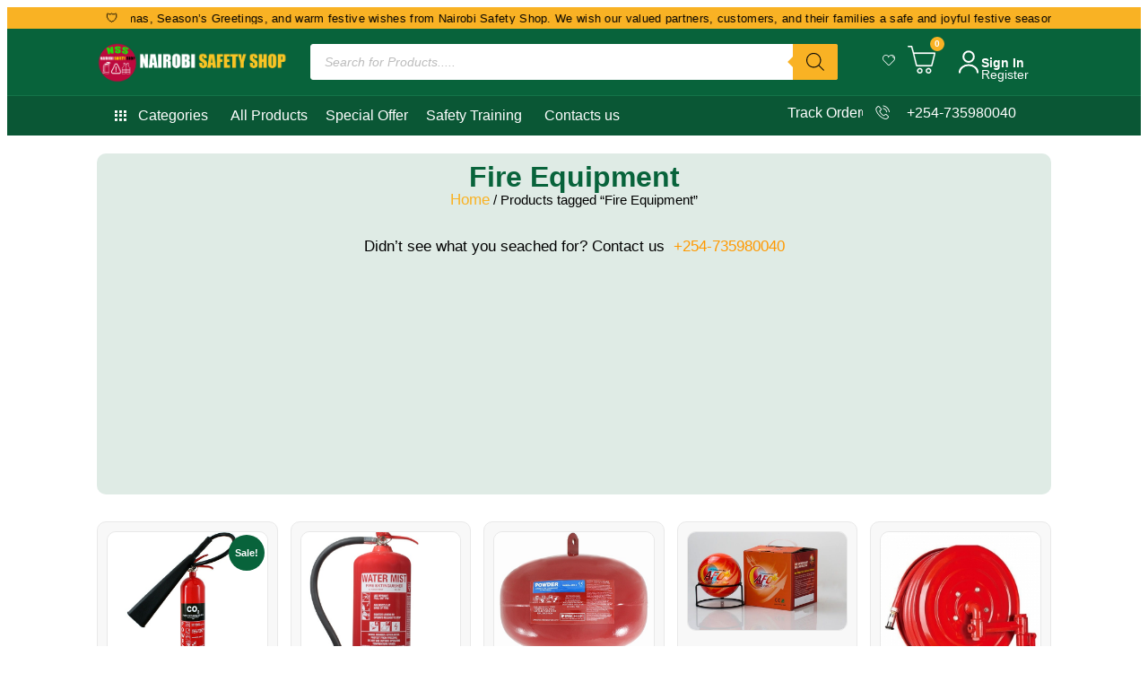

--- FILE ---
content_type: text/html; charset=UTF-8
request_url: https://www.nairobisafetyshop.org/product-tag/fire-equipment/
body_size: 31003
content:
<!doctype html><html dir="ltr" lang="en-GB" prefix="og: https://ogp.me/ns#"><head><script data-no-optimize="1">var litespeed_docref=sessionStorage.getItem("litespeed_docref");litespeed_docref&&(Object.defineProperty(document,"referrer",{get:function(){return litespeed_docref}}),sessionStorage.removeItem("litespeed_docref"));</script> <meta charset="UTF-8"><meta name="viewport" content="width=device-width, initial-scale=1"><link rel="profile" href="https://gmpg.org/xfn/11"><title>Fire Equipment | Nairobi Safety Shop</title><meta name="robots" content="max-image-preview:large" /><link rel="canonical" href="https://www.nairobisafetyshop.org/product-tag/fire-equipment/" /><meta name="generator" content="All in One SEO (AIOSEO) 4.9.3" /> <script type="application/ld+json" class="aioseo-schema">{"@context":"https:\/\/schema.org","@graph":[{"@type":"BreadcrumbList","@id":"https:\/\/www.nairobisafetyshop.org\/product-tag\/fire-equipment\/#breadcrumblist","itemListElement":[{"@type":"ListItem","@id":"https:\/\/www.nairobisafetyshop.org#listItem","position":1,"name":"Home","item":"https:\/\/www.nairobisafetyshop.org","nextItem":{"@type":"ListItem","@id":"https:\/\/www.nairobisafetyshop.org\/product-tag\/fire-equipment\/#listItem","name":"Fire Equipment"}},{"@type":"ListItem","@id":"https:\/\/www.nairobisafetyshop.org\/product-tag\/fire-equipment\/#listItem","position":2,"name":"Fire Equipment","previousItem":{"@type":"ListItem","@id":"https:\/\/www.nairobisafetyshop.org#listItem","name":"Home"}}]},{"@type":"CollectionPage","@id":"https:\/\/www.nairobisafetyshop.org\/product-tag\/fire-equipment\/#collectionpage","url":"https:\/\/www.nairobisafetyshop.org\/product-tag\/fire-equipment\/","name":"Fire Equipment | Nairobi Safety Shop","inLanguage":"en-GB","isPartOf":{"@id":"https:\/\/www.nairobisafetyshop.org\/#website"},"breadcrumb":{"@id":"https:\/\/www.nairobisafetyshop.org\/product-tag\/fire-equipment\/#breadcrumblist"}},{"@type":"Organization","@id":"https:\/\/www.nairobisafetyshop.org\/#organization","name":"Nairobi Safety Shop","description":"Health | Safety | Security |  Supplies","url":"https:\/\/www.nairobisafetyshop.org\/","telephone":"+254735980040","logo":{"@type":"ImageObject","url":"https:\/\/nss.local\/wp-content\/uploads\/2020\/08\/LOGO-1.png","@id":"https:\/\/www.nairobisafetyshop.org\/product-tag\/fire-equipment\/#organizationLogo"},"image":{"@id":"https:\/\/www.nairobisafetyshop.org\/product-tag\/fire-equipment\/#organizationLogo"},"sameAs":["https:\/\/www.facebook.com\/nairobisafetyshop\/","https:\/\/twitter.com\/nrbsafetyshop","https:\/\/www.pinterest.com\/nairobisafetyshop\/","https:\/\/www.youtube.com\/@nairobisafetyshop3163"]},{"@type":"WebSite","@id":"https:\/\/www.nairobisafetyshop.org\/#website","url":"https:\/\/www.nairobisafetyshop.org\/","name":"Nairobi Safety Shop","alternateName":"Nairobi Safety Shop House","description":"Health | Safety | Security |  Supplies","inLanguage":"en-GB","publisher":{"@id":"https:\/\/www.nairobisafetyshop.org\/#organization"}}]}</script> <link rel="alternate" type="application/rss+xml" title="Nairobi Safety Shop &raquo; Feed" href="https://www.nairobisafetyshop.org/feed/" /><link rel="alternate" type="application/rss+xml" title="Nairobi Safety Shop &raquo; Comments Feed" href="https://www.nairobisafetyshop.org/comments/feed/" /><link rel="alternate" type="application/rss+xml" title="Nairobi Safety Shop &raquo; Fire Equipment Tag Feed" href="https://www.nairobisafetyshop.org/product-tag/fire-equipment/feed/" /><style id='wp-img-auto-sizes-contain-inline-css'>img:is([sizes=auto i],[sizes^="auto," i]){contain-intrinsic-size:3000px 1500px}
/*# sourceURL=wp-img-auto-sizes-contain-inline-css */</style><link data-optimized="2" rel="stylesheet" href="https://www.nairobisafetyshop.org/wp-content/litespeed/css/1d16875ca34ad79a6ab54db7e303dda6.css?ver=63fc8" /><style id='global-styles-inline-css'>:root{--wp--preset--aspect-ratio--square: 1;--wp--preset--aspect-ratio--4-3: 4/3;--wp--preset--aspect-ratio--3-4: 3/4;--wp--preset--aspect-ratio--3-2: 3/2;--wp--preset--aspect-ratio--2-3: 2/3;--wp--preset--aspect-ratio--16-9: 16/9;--wp--preset--aspect-ratio--9-16: 9/16;--wp--preset--color--black: #000000;--wp--preset--color--cyan-bluish-gray: #abb8c3;--wp--preset--color--white: #ffffff;--wp--preset--color--pale-pink: #f78da7;--wp--preset--color--vivid-red: #cf2e2e;--wp--preset--color--luminous-vivid-orange: #ff6900;--wp--preset--color--luminous-vivid-amber: #fcb900;--wp--preset--color--light-green-cyan: #7bdcb5;--wp--preset--color--vivid-green-cyan: #00d084;--wp--preset--color--pale-cyan-blue: #8ed1fc;--wp--preset--color--vivid-cyan-blue: #0693e3;--wp--preset--color--vivid-purple: #9b51e0;--wp--preset--gradient--vivid-cyan-blue-to-vivid-purple: linear-gradient(135deg,rgb(6,147,227) 0%,rgb(155,81,224) 100%);--wp--preset--gradient--light-green-cyan-to-vivid-green-cyan: linear-gradient(135deg,rgb(122,220,180) 0%,rgb(0,208,130) 100%);--wp--preset--gradient--luminous-vivid-amber-to-luminous-vivid-orange: linear-gradient(135deg,rgb(252,185,0) 0%,rgb(255,105,0) 100%);--wp--preset--gradient--luminous-vivid-orange-to-vivid-red: linear-gradient(135deg,rgb(255,105,0) 0%,rgb(207,46,46) 100%);--wp--preset--gradient--very-light-gray-to-cyan-bluish-gray: linear-gradient(135deg,rgb(238,238,238) 0%,rgb(169,184,195) 100%);--wp--preset--gradient--cool-to-warm-spectrum: linear-gradient(135deg,rgb(74,234,220) 0%,rgb(151,120,209) 20%,rgb(207,42,186) 40%,rgb(238,44,130) 60%,rgb(251,105,98) 80%,rgb(254,248,76) 100%);--wp--preset--gradient--blush-light-purple: linear-gradient(135deg,rgb(255,206,236) 0%,rgb(152,150,240) 100%);--wp--preset--gradient--blush-bordeaux: linear-gradient(135deg,rgb(254,205,165) 0%,rgb(254,45,45) 50%,rgb(107,0,62) 100%);--wp--preset--gradient--luminous-dusk: linear-gradient(135deg,rgb(255,203,112) 0%,rgb(199,81,192) 50%,rgb(65,88,208) 100%);--wp--preset--gradient--pale-ocean: linear-gradient(135deg,rgb(255,245,203) 0%,rgb(182,227,212) 50%,rgb(51,167,181) 100%);--wp--preset--gradient--electric-grass: linear-gradient(135deg,rgb(202,248,128) 0%,rgb(113,206,126) 100%);--wp--preset--gradient--midnight: linear-gradient(135deg,rgb(2,3,129) 0%,rgb(40,116,252) 100%);--wp--preset--font-size--small: 13px;--wp--preset--font-size--medium: 20px;--wp--preset--font-size--large: 36px;--wp--preset--font-size--x-large: 42px;--wp--preset--spacing--20: 0.44rem;--wp--preset--spacing--30: 0.67rem;--wp--preset--spacing--40: 1rem;--wp--preset--spacing--50: 1.5rem;--wp--preset--spacing--60: 2.25rem;--wp--preset--spacing--70: 3.38rem;--wp--preset--spacing--80: 5.06rem;--wp--preset--shadow--natural: 6px 6px 9px rgba(0, 0, 0, 0.2);--wp--preset--shadow--deep: 12px 12px 50px rgba(0, 0, 0, 0.4);--wp--preset--shadow--sharp: 6px 6px 0px rgba(0, 0, 0, 0.2);--wp--preset--shadow--outlined: 6px 6px 0px -3px rgb(255, 255, 255), 6px 6px rgb(0, 0, 0);--wp--preset--shadow--crisp: 6px 6px 0px rgb(0, 0, 0);}:root { --wp--style--global--content-size: 800px;--wp--style--global--wide-size: 1200px; }:where(body) { margin: 0; }.wp-site-blocks > .alignleft { float: left; margin-right: 2em; }.wp-site-blocks > .alignright { float: right; margin-left: 2em; }.wp-site-blocks > .aligncenter { justify-content: center; margin-left: auto; margin-right: auto; }:where(.wp-site-blocks) > * { margin-block-start: 24px; margin-block-end: 0; }:where(.wp-site-blocks) > :first-child { margin-block-start: 0; }:where(.wp-site-blocks) > :last-child { margin-block-end: 0; }:root { --wp--style--block-gap: 24px; }:root :where(.is-layout-flow) > :first-child{margin-block-start: 0;}:root :where(.is-layout-flow) > :last-child{margin-block-end: 0;}:root :where(.is-layout-flow) > *{margin-block-start: 24px;margin-block-end: 0;}:root :where(.is-layout-constrained) > :first-child{margin-block-start: 0;}:root :where(.is-layout-constrained) > :last-child{margin-block-end: 0;}:root :where(.is-layout-constrained) > *{margin-block-start: 24px;margin-block-end: 0;}:root :where(.is-layout-flex){gap: 24px;}:root :where(.is-layout-grid){gap: 24px;}.is-layout-flow > .alignleft{float: left;margin-inline-start: 0;margin-inline-end: 2em;}.is-layout-flow > .alignright{float: right;margin-inline-start: 2em;margin-inline-end: 0;}.is-layout-flow > .aligncenter{margin-left: auto !important;margin-right: auto !important;}.is-layout-constrained > .alignleft{float: left;margin-inline-start: 0;margin-inline-end: 2em;}.is-layout-constrained > .alignright{float: right;margin-inline-start: 2em;margin-inline-end: 0;}.is-layout-constrained > .aligncenter{margin-left: auto !important;margin-right: auto !important;}.is-layout-constrained > :where(:not(.alignleft):not(.alignright):not(.alignfull)){max-width: var(--wp--style--global--content-size);margin-left: auto !important;margin-right: auto !important;}.is-layout-constrained > .alignwide{max-width: var(--wp--style--global--wide-size);}body .is-layout-flex{display: flex;}.is-layout-flex{flex-wrap: wrap;align-items: center;}.is-layout-flex > :is(*, div){margin: 0;}body .is-layout-grid{display: grid;}.is-layout-grid > :is(*, div){margin: 0;}body{padding-top: 0px;padding-right: 0px;padding-bottom: 0px;padding-left: 0px;}a:where(:not(.wp-element-button)){text-decoration: underline;}:root :where(.wp-element-button, .wp-block-button__link){background-color: #32373c;border-width: 0;color: #fff;font-family: inherit;font-size: inherit;font-style: inherit;font-weight: inherit;letter-spacing: inherit;line-height: inherit;padding-top: calc(0.667em + 2px);padding-right: calc(1.333em + 2px);padding-bottom: calc(0.667em + 2px);padding-left: calc(1.333em + 2px);text-decoration: none;text-transform: inherit;}.has-black-color{color: var(--wp--preset--color--black) !important;}.has-cyan-bluish-gray-color{color: var(--wp--preset--color--cyan-bluish-gray) !important;}.has-white-color{color: var(--wp--preset--color--white) !important;}.has-pale-pink-color{color: var(--wp--preset--color--pale-pink) !important;}.has-vivid-red-color{color: var(--wp--preset--color--vivid-red) !important;}.has-luminous-vivid-orange-color{color: var(--wp--preset--color--luminous-vivid-orange) !important;}.has-luminous-vivid-amber-color{color: var(--wp--preset--color--luminous-vivid-amber) !important;}.has-light-green-cyan-color{color: var(--wp--preset--color--light-green-cyan) !important;}.has-vivid-green-cyan-color{color: var(--wp--preset--color--vivid-green-cyan) !important;}.has-pale-cyan-blue-color{color: var(--wp--preset--color--pale-cyan-blue) !important;}.has-vivid-cyan-blue-color{color: var(--wp--preset--color--vivid-cyan-blue) !important;}.has-vivid-purple-color{color: var(--wp--preset--color--vivid-purple) !important;}.has-black-background-color{background-color: var(--wp--preset--color--black) !important;}.has-cyan-bluish-gray-background-color{background-color: var(--wp--preset--color--cyan-bluish-gray) !important;}.has-white-background-color{background-color: var(--wp--preset--color--white) !important;}.has-pale-pink-background-color{background-color: var(--wp--preset--color--pale-pink) !important;}.has-vivid-red-background-color{background-color: var(--wp--preset--color--vivid-red) !important;}.has-luminous-vivid-orange-background-color{background-color: var(--wp--preset--color--luminous-vivid-orange) !important;}.has-luminous-vivid-amber-background-color{background-color: var(--wp--preset--color--luminous-vivid-amber) !important;}.has-light-green-cyan-background-color{background-color: var(--wp--preset--color--light-green-cyan) !important;}.has-vivid-green-cyan-background-color{background-color: var(--wp--preset--color--vivid-green-cyan) !important;}.has-pale-cyan-blue-background-color{background-color: var(--wp--preset--color--pale-cyan-blue) !important;}.has-vivid-cyan-blue-background-color{background-color: var(--wp--preset--color--vivid-cyan-blue) !important;}.has-vivid-purple-background-color{background-color: var(--wp--preset--color--vivid-purple) !important;}.has-black-border-color{border-color: var(--wp--preset--color--black) !important;}.has-cyan-bluish-gray-border-color{border-color: var(--wp--preset--color--cyan-bluish-gray) !important;}.has-white-border-color{border-color: var(--wp--preset--color--white) !important;}.has-pale-pink-border-color{border-color: var(--wp--preset--color--pale-pink) !important;}.has-vivid-red-border-color{border-color: var(--wp--preset--color--vivid-red) !important;}.has-luminous-vivid-orange-border-color{border-color: var(--wp--preset--color--luminous-vivid-orange) !important;}.has-luminous-vivid-amber-border-color{border-color: var(--wp--preset--color--luminous-vivid-amber) !important;}.has-light-green-cyan-border-color{border-color: var(--wp--preset--color--light-green-cyan) !important;}.has-vivid-green-cyan-border-color{border-color: var(--wp--preset--color--vivid-green-cyan) !important;}.has-pale-cyan-blue-border-color{border-color: var(--wp--preset--color--pale-cyan-blue) !important;}.has-vivid-cyan-blue-border-color{border-color: var(--wp--preset--color--vivid-cyan-blue) !important;}.has-vivid-purple-border-color{border-color: var(--wp--preset--color--vivid-purple) !important;}.has-vivid-cyan-blue-to-vivid-purple-gradient-background{background: var(--wp--preset--gradient--vivid-cyan-blue-to-vivid-purple) !important;}.has-light-green-cyan-to-vivid-green-cyan-gradient-background{background: var(--wp--preset--gradient--light-green-cyan-to-vivid-green-cyan) !important;}.has-luminous-vivid-amber-to-luminous-vivid-orange-gradient-background{background: var(--wp--preset--gradient--luminous-vivid-amber-to-luminous-vivid-orange) !important;}.has-luminous-vivid-orange-to-vivid-red-gradient-background{background: var(--wp--preset--gradient--luminous-vivid-orange-to-vivid-red) !important;}.has-very-light-gray-to-cyan-bluish-gray-gradient-background{background: var(--wp--preset--gradient--very-light-gray-to-cyan-bluish-gray) !important;}.has-cool-to-warm-spectrum-gradient-background{background: var(--wp--preset--gradient--cool-to-warm-spectrum) !important;}.has-blush-light-purple-gradient-background{background: var(--wp--preset--gradient--blush-light-purple) !important;}.has-blush-bordeaux-gradient-background{background: var(--wp--preset--gradient--blush-bordeaux) !important;}.has-luminous-dusk-gradient-background{background: var(--wp--preset--gradient--luminous-dusk) !important;}.has-pale-ocean-gradient-background{background: var(--wp--preset--gradient--pale-ocean) !important;}.has-electric-grass-gradient-background{background: var(--wp--preset--gradient--electric-grass) !important;}.has-midnight-gradient-background{background: var(--wp--preset--gradient--midnight) !important;}.has-small-font-size{font-size: var(--wp--preset--font-size--small) !important;}.has-medium-font-size{font-size: var(--wp--preset--font-size--medium) !important;}.has-large-font-size{font-size: var(--wp--preset--font-size--large) !important;}.has-x-large-font-size{font-size: var(--wp--preset--font-size--x-large) !important;}
:root :where(.wp-block-pullquote){font-size: 1.5em;line-height: 1.6;}
/*# sourceURL=global-styles-inline-css */</style><style id='woocommerce-inline-inline-css'>.woocommerce form .form-row .required { visibility: visible; }
/*# sourceURL=woocommerce-inline-inline-css */</style> <script type="litespeed/javascript" data-src="https://www.nairobisafetyshop.org/wp-includes/js/jquery/jquery.min.js" id="jquery-core-js"></script> <script id="wc-add-to-cart-js-extra" type="litespeed/javascript">var wc_add_to_cart_params={"ajax_url":"/wp-admin/admin-ajax.php","wc_ajax_url":"/?wc-ajax=%%endpoint%%","i18n_view_cart":"View basket","cart_url":"https://www.nairobisafetyshop.org/cart/","is_cart":"","cart_redirect_after_add":"no"}</script> <script id="woocommerce-js-extra" type="litespeed/javascript">var woocommerce_params={"ajax_url":"/wp-admin/admin-ajax.php","wc_ajax_url":"/?wc-ajax=%%endpoint%%","i18n_password_show":"Show password","i18n_password_hide":"Hide password"}</script> <link rel="https://api.w.org/" href="https://www.nairobisafetyshop.org/wp-json/" /><link rel="alternate" title="JSON" type="application/json" href="https://www.nairobisafetyshop.org/wp-json/wp/v2/product_tag/200" /><link rel="EditURI" type="application/rsd+xml" title="RSD" href="https://www.nairobisafetyshop.org/xmlrpc.php?rsd" /><meta name="generator" content="WordPress 6.9" /><meta name="generator" content="WooCommerce 10.4.3" /><style>.dgwt-wcas-ico-magnifier,.dgwt-wcas-ico-magnifier-handler{max-width:20px}.dgwt-wcas-search-wrapp .dgwt-wcas-sf-wrapp input[type=search].dgwt-wcas-search-input,.dgwt-wcas-search-wrapp .dgwt-wcas-sf-wrapp input[type=search].dgwt-wcas-search-input:hover,.dgwt-wcas-search-wrapp .dgwt-wcas-sf-wrapp input[type=search].dgwt-wcas-search-input:focus{background-color:#fff;color:#212121;border-color:#fff}.dgwt-wcas-sf-wrapp input[type=search].dgwt-wcas-search-input::placeholder{color:#212121;opacity:.3}.dgwt-wcas-sf-wrapp input[type=search].dgwt-wcas-search-input::-webkit-input-placeholder{color:#212121;opacity:.3}.dgwt-wcas-sf-wrapp input[type=search].dgwt-wcas-search-input:-moz-placeholder{color:#212121;opacity:.3}.dgwt-wcas-sf-wrapp input[type=search].dgwt-wcas-search-input::-moz-placeholder{color:#212121;opacity:.3}.dgwt-wcas-sf-wrapp input[type=search].dgwt-wcas-search-input:-ms-input-placeholder{color:#212121}.dgwt-wcas-no-submit.dgwt-wcas-search-wrapp .dgwt-wcas-ico-magnifier path,.dgwt-wcas-search-wrapp .dgwt-wcas-close path{fill:#212121}.dgwt-wcas-loader-circular-path{stroke:#212121}.dgwt-wcas-preloader{opacity:.6}.dgwt-wcas-search-wrapp .dgwt-wcas-sf-wrapp .dgwt-wcas-search-submit::before{border-color:transparent #F9B224}.dgwt-wcas-search-wrapp .dgwt-wcas-sf-wrapp .dgwt-wcas-search-submit:hover::before,.dgwt-wcas-search-wrapp .dgwt-wcas-sf-wrapp .dgwt-wcas-search-submit:focus::before{border-right-color:#F9B224}.dgwt-wcas-search-wrapp .dgwt-wcas-sf-wrapp .dgwt-wcas-search-submit,.dgwt-wcas-om-bar .dgwt-wcas-om-return{background-color:#F9B224;color:#0a0a0a}.dgwt-wcas-search-wrapp .dgwt-wcas-ico-magnifier,.dgwt-wcas-search-wrapp .dgwt-wcas-sf-wrapp .dgwt-wcas-search-submit svg path,.dgwt-wcas-om-bar .dgwt-wcas-om-return svg path{fill:#0a0a0a}.dgwt-wcas-suggestions-wrapp,.dgwt-wcas-details-wrapp{background-color:#f4f4f4}.dgwt-wcas-suggestions-wrapp *,.dgwt-wcas-details-wrapp *,.dgwt-wcas-sd,.dgwt-wcas-suggestion *{color:#0a0a0a}.dgwt-wcas-st strong,.dgwt-wcas-sd strong{color:#009e12}.dgwt-wcas-suggestions-wrapp,.dgwt-wcas-details-wrapp,.dgwt-wcas-suggestion,.dgwt-wcas-datails-title,.dgwt-wcas-details-more-products{border-color:#f4f4f4!important}.dgwt-wcas-search-icon{color:#fff}.dgwt-wcas-search-icon path{fill:#fff}</style><meta name="theme-color" content="#08633B"><meta name="apple-mobile-web-app-status-bar-style" content="black-translucent">
<noscript><style>.woocommerce-product-gallery{ opacity: 1 !important; }</style></noscript><meta name="generator" content="Elementor 3.34.1; features: additional_custom_breakpoints; settings: css_print_method-external, google_font-enabled, font_display-auto"><style>.e-con.e-parent:nth-of-type(n+4):not(.e-lazyloaded):not(.e-no-lazyload),
				.e-con.e-parent:nth-of-type(n+4):not(.e-lazyloaded):not(.e-no-lazyload) * {
					background-image: none !important;
				}
				@media screen and (max-height: 1024px) {
					.e-con.e-parent:nth-of-type(n+3):not(.e-lazyloaded):not(.e-no-lazyload),
					.e-con.e-parent:nth-of-type(n+3):not(.e-lazyloaded):not(.e-no-lazyload) * {
						background-image: none !important;
					}
				}
				@media screen and (max-height: 640px) {
					.e-con.e-parent:nth-of-type(n+2):not(.e-lazyloaded):not(.e-no-lazyload),
					.e-con.e-parent:nth-of-type(n+2):not(.e-lazyloaded):not(.e-no-lazyload) * {
						background-image: none !important;
					}
				}</style><link rel="icon" href="https://www.nairobisafetyshop.org/wp-content/uploads/2019/04/cropped-LOGO-1-32x32.png" sizes="32x32" /><link rel="icon" href="https://www.nairobisafetyshop.org/wp-content/uploads/2019/04/cropped-LOGO-1-192x192.png" sizes="192x192" /><link rel="apple-touch-icon" href="https://www.nairobisafetyshop.org/wp-content/uploads/2019/04/cropped-LOGO-1-180x180.png" /><meta name="msapplication-TileImage" content="https://www.nairobisafetyshop.org/wp-content/uploads/2019/04/cropped-LOGO-1-270x270.png" /></head><body class="archive tax-product_tag term-fire-equipment term-200 wp-custom-logo wp-embed-responsive wp-theme-hello-elementor wp-child-theme-nairobi-safety-shop theme-hello-elementor woocommerce woocommerce-page woocommerce-no-js hello-elementor-default elementor-page-10238 elementor-default elementor-template-full-width elementor-kit-5198"><a class="skip-link screen-reader-text" href="#content">Skip to content</a><header data-elementor-type="header" data-elementor-id="9952" class="elementor elementor-9952 elementor-location-header" data-elementor-post-type="elementor_library"><div class="elementor-element elementor-element-b721d4a e-con-full e-flex e-con e-parent" data-id="b721d4a" data-element_type="container" data-settings="{&quot;background_background&quot;:&quot;classic&quot;}"><div class="elementor-element elementor-element-86ff02d e-con-full e-flex e-con e-child" data-id="86ff02d" data-element_type="container"><div class="elementor-element elementor-element-176495d elementor-widget elementor-widget-html" data-id="176495d" data-element_type="widget" data-widget_type="html.default"><div class="elementor-widget-container">
<style>* {
    box-sizing: border-box;
  }

  /* TOP BAR */
  .festive-bar {
    position: relative;
    display: flex;
    align-items: center;
    overflow: hidden;
    font-family: 'Outfit', sans-serif;
    color: #000000; /* BLACK TEXT */
  }

  /* ICON */
  .icon {
    margin-left: 10px;
    margin-right: 14px;
    font-size: 14px;
    line-height: 1;
    flex-shrink: 0;
    pointer-events: none;
  }

  /* TEXT AREA */
  .marquee-wrapper {
    flex: 1;
    overflow: hidden;
  }

  /* MARQUEE */
  .festive-marquee {
    display: flex;
    width: max-content;
    animation: scrollText 50s linear infinite;
  }

  .festive-marquee span {
    white-space: nowrap;
    padding-right: 120px;
    font-size: 13px; /* Desktop */
    font-weight: 200;
    letter-spacing: 0.3px;
    line-height: 1;
    color: #000000; /* BLACK TEXT */
  }

  @keyframes scrollText {
    from { transform: translateX(0); }
    to   { transform: translateX(-50%); }
  }

  /* MOBILE */
  @media (max-width: 768px) {
    .festive-marquee span {
      font-size: 12px;
    }
  }</style><div class="festive-bar"><div class="icon">🛡️</div><div class="marquee-wrapper"><div class="festive-marquee" id="nssFestiveText">
<span>
Merry Christmas, Season’s Greetings, and warm festive wishes from Nairobi Safety Shop.
We wish our valued partners, customers, and their families a safe and joyful festive
season, and extend our sincere best wishes as we look forward to a successful, secure,
and prosperous New Year 2026. Thank you for your continued trust in Africa’s largest
supplier of Safety, Security, and Health equipment — your trusted one-stop shop for
reliable, high-quality safety solutions.
</span></div></div></div> <script type="litespeed/javascript">const marqueeNSS=document.getElementById("nssFestiveText");marqueeNSS.innerHTML+=marqueeNSS.innerHTML</script> </div></div></div></div><div class="elementor-element elementor-element-5b527d7 elementor-hidden-tablet elementor-hidden-mobile e-flex e-con-boxed e-con e-parent" data-id="5b527d7" data-element_type="container" data-settings="{&quot;background_background&quot;:&quot;classic&quot;,&quot;sticky&quot;:&quot;top&quot;,&quot;sticky_on&quot;:[&quot;desktop&quot;,&quot;tablet&quot;,&quot;mobile&quot;],&quot;sticky_offset&quot;:0,&quot;sticky_effects_offset&quot;:0,&quot;sticky_anchor_link_offset&quot;:0}"><div class="e-con-inner"><div class="elementor-element elementor-element-0a77acc e-con-full e-flex e-con e-child" data-id="0a77acc" data-element_type="container"><div class="elementor-element elementor-element-529f850 elementor-widget elementor-widget-theme-site-logo elementor-widget-image" data-id="529f850" data-element_type="widget" data-widget_type="theme-site-logo.default"><div class="elementor-widget-container">
<a href="https://www.nairobisafetyshop.org">
<img data-lazyloaded="1" src="[data-uri]" fetchpriority="high" width="1001" height="214" data-src="https://www.nairobisafetyshop.org/wp-content/uploads/2020/01/Logo-2.png" class="attachment-full size-full wp-image-9966" alt="" data-srcset="https://www.nairobisafetyshop.org/wp-content/uploads/2020/01/Logo-2.png 1001w, https://www.nairobisafetyshop.org/wp-content/uploads/2020/01/Logo-2-600x128.png 600w, https://www.nairobisafetyshop.org/wp-content/uploads/2020/01/Logo-2-64x14.png 64w, https://www.nairobisafetyshop.org/wp-content/uploads/2020/01/Logo-2-300x64.png 300w, https://www.nairobisafetyshop.org/wp-content/uploads/2020/01/Logo-2-768x164.png 768w" data-sizes="(max-width: 1001px) 100vw, 1001px" />				</a></div></div></div><div class="elementor-element elementor-element-6bbc305 e-con-full e-flex e-con e-child" data-id="6bbc305" data-element_type="container"><div class="elementor-element elementor-element-7882a57 elementor-widget elementor-widget-text-editor" data-id="7882a57" data-element_type="widget" data-widget_type="text-editor.default"><div class="elementor-widget-container"><div  class="dgwt-wcas-search-wrapp dgwt-wcas-has-submit woocommerce dgwt-wcas-style-solaris js-dgwt-wcas-layout-classic dgwt-wcas-layout-classic js-dgwt-wcas-mobile-overlay-enabled"><form class="dgwt-wcas-search-form" role="search" action="https://www.nairobisafetyshop.org/" method="get"><div class="dgwt-wcas-sf-wrapp">
<label class="screen-reader-text"
for="dgwt-wcas-search-input-1">Products search</label><input id="dgwt-wcas-search-input-1"
type="search"
class="dgwt-wcas-search-input"
name="s"
value=""
placeholder="Search for Products....."
autocomplete="off"
/><div class="dgwt-wcas-preloader"></div><div class="dgwt-wcas-voice-search"></div><button type="submit"
aria-label="Search"
class="dgwt-wcas-search-submit">				<svg class="dgwt-wcas-ico-magnifier" xmlns="http://www.w3.org/2000/svg"
xmlns:xlink="http://www.w3.org/1999/xlink" x="0px" y="0px"
viewBox="0 0 51.539 51.361" xml:space="preserve">
<path 						 d="M51.539,49.356L37.247,35.065c3.273-3.74,5.272-8.623,5.272-13.983c0-11.742-9.518-21.26-21.26-21.26 S0,9.339,0,21.082s9.518,21.26,21.26,21.26c5.361,0,10.244-1.999,13.983-5.272l14.292,14.292L51.539,49.356z M2.835,21.082 c0-10.176,8.249-18.425,18.425-18.425s18.425,8.249,18.425,18.425S31.436,39.507,21.26,39.507S2.835,31.258,2.835,21.082z"/>
</svg>
</button>
<input type="hidden" name="post_type" value="product"/>
<input type="hidden" name="dgwt_wcas" value="1"/></div></form></div></div></div></div><div class="elementor-element elementor-element-03d47e4 e-con-full e-flex e-con e-child" data-id="03d47e4" data-element_type="container"><div class="elementor-element elementor-element-c139895 elementor-view-default elementor-widget elementor-widget-icon" data-id="c139895" data-element_type="widget" data-widget_type="icon.default"><div class="elementor-widget-container"><div class="elementor-icon-wrapper"><div class="elementor-icon">
<i aria-hidden="true" class="icon icon-heart11"></i></div></div></div></div></div><div class="elementor-element elementor-element-c2213c9 e-con-full e-flex e-con e-child" data-id="c2213c9" data-element_type="container"><div class="elementor-element elementor-element-e83924e toggle-icon--custom elementor-menu-cart--items-indicator-bubble elementor-menu-cart--cart-type-side-cart elementor-menu-cart--show-remove-button-yes elementor-widget elementor-widget-woocommerce-menu-cart" data-id="e83924e" data-element_type="widget" data-settings="{&quot;automatically_open_cart&quot;:&quot;yes&quot;,&quot;cart_type&quot;:&quot;side-cart&quot;,&quot;open_cart&quot;:&quot;click&quot;}" data-widget_type="woocommerce-menu-cart.default"><div class="elementor-widget-container"><div class="elementor-menu-cart__wrapper"><div class="elementor-menu-cart__toggle_wrapper"><div class="elementor-menu-cart__container elementor-lightbox" aria-hidden="true"><div class="elementor-menu-cart__main" aria-hidden="true"><div class="elementor-menu-cart__close-button"></div><div class="widget_shopping_cart_content"></div></div></div><div class="elementor-menu-cart__toggle elementor-button-wrapper">
<a id="elementor-menu-cart__toggle_button" href="#" class="elementor-menu-cart__toggle_button elementor-button elementor-size-sm" aria-expanded="false">
<span class="elementor-button-text"><span class="woocommerce-Price-amount amount"><bdi><span class="woocommerce-Price-currencySymbol">KSh</span>0.00</bdi></span></span>
<span class="elementor-button-icon">
<span class="elementor-button-icon-qty" data-counter="0">0</span>
<svg xmlns="http://www.w3.org/2000/svg" xmlns:xlink="http://www.w3.org/1999/xlink" height="256px" width="256px" id="Capa_1" viewBox="0 0 366.305 366.305" xml:space="preserve" fill="#ffffff" stroke="#ffffff" stroke-width="2.5641350000000003"><g id="SVGRepo_bgCarrier" stroke-width="0"></g><g id="SVGRepo_tracerCarrier" stroke-linecap="round" stroke-linejoin="round"></g><g id="SVGRepo_iconCarrier"> <g> <g> <path style="fill:#ffffff;" d="M160.336,292.917c-20.167,0-36.579,16.42-36.579,36.579c0,20.167,16.412,36.579,36.579,36.579 s36.579-16.412,36.579-36.579C196.915,309.328,180.511,292.917,160.336,292.917z M160.336,349.817 c-11.201,0-20.321-9.112-20.321-20.321c0-11.201,9.12-20.321,20.321-20.321c11.201,0,20.321,9.12,20.321,20.321 C180.658,340.705,171.545,349.817,160.336,349.817z"></path> <path style="fill:#ffffff;" d="M274.965,292.917c-20.167,0-36.579,16.42-36.579,36.579c0,20.167,16.412,36.579,36.579,36.579 c20.159,0,36.579-16.412,36.579-36.579C311.544,309.328,295.124,292.917,274.965,292.917z M274.965,349.817 c-11.209,0-20.321-9.112-20.321-20.321c0-11.201,9.112-20.321,20.321-20.321c11.193,0,20.321,9.12,20.321,20.321 C295.287,340.705,286.158,349.817,274.965,349.817z"></path> <path style="fill:#ffffff;" d="M364.575,92.783c-1.536-1.967-3.894-3.113-6.397-3.113H83.342L60.688,6.23 c-0.049-0.179-0.179-0.317-0.244-0.488c-0.179-0.528-0.447-0.992-0.732-1.463c-0.268-0.447-0.512-0.886-0.853-1.268 c-0.333-0.382-0.723-0.667-1.13-0.975C57.306,1.711,56.9,1.394,56.42,1.158c-0.447-0.228-0.927-0.341-1.422-0.488 c-0.528-0.154-1.04-0.284-1.601-0.325c-0.195-0.008-0.358-0.114-0.561-0.114H8.129C3.642,0.231,0,3.873,0,8.36 s3.642,8.129,8.129,8.129h38.489l22.622,83.334l40.627,164.579c0.894,3.633,4.154,6.186,7.893,6.186h199.768 c3.739,0,6.991-2.544,7.893-6.186l40.643-164.652C366.672,97.319,366.119,94.758,364.575,92.783z M311.17,254.33H124.131 L87.504,105.927h260.301L311.17,254.33z"></path> </g> </g> </g></svg>					<span class="elementor-screen-only">Basket</span>
</span>
</a></div></div></div></div></div></div><div class="elementor-element elementor-element-c9aab76 e-con-full e-flex e-con e-child" data-id="c9aab76" data-element_type="container"><div class="elementor-element elementor-element-f165fd5 elementor-position-inline-start elementor-view-default elementor-mobile-position-block-start elementor-widget elementor-widget-icon-box" data-id="f165fd5" data-element_type="widget" data-widget_type="icon-box.default"><div class="elementor-widget-container"><div class="elementor-icon-box-wrapper"><div class="elementor-icon-box-icon">
<a href="https://www.nairobisafetyshop.org/my-account/" class="elementor-icon" tabindex="-1" aria-label="Sign In">
<svg xmlns="http://www.w3.org/2000/svg" width="256px" height="256px" viewBox="0 0 24 24" fill="none"><g id="SVGRepo_bgCarrier" stroke-width="0"></g><g id="SVGRepo_tracerCarrier" stroke-linecap="round" stroke-linejoin="round"></g><g id="SVGRepo_iconCarrier"><path d="M12 12C14.7614 12 17 9.76142 17 7C17 4.23858 14.7614 2 12 2C9.23858 2 7 4.23858 7 7C7 9.76142 9.23858 12 12 12Z" stroke="#ffffff" stroke-width="1.752" stroke-linecap="round" stroke-linejoin="round"></path><path d="M20.5899 22C20.5899 18.13 16.7399 15 11.9999 15C7.25991 15 3.40991 18.13 3.40991 22" stroke="#ffffff" stroke-width="1.752" stroke-linecap="round" stroke-linejoin="round"></path></g></svg>				</a></div><div class="elementor-icon-box-content"><h3 class="elementor-icon-box-title">
<a href="https://www.nairobisafetyshop.org/my-account/" >
Sign In						</a></h3><p class="elementor-icon-box-description">
Register</p></div></div></div></div></div></div></div><div class="elementor-element elementor-element-c3eafd2 e-con-full elementor-hidden-tablet elementor-hidden-mobile e-flex e-con e-parent" data-id="c3eafd2" data-element_type="container" data-settings="{&quot;background_background&quot;:&quot;classic&quot;}"><div class="elementor-element elementor-element-3899264 e-con-full e-flex e-con e-child" data-id="3899264" data-element_type="container"><div class="elementor-element elementor-element-d103e24 e-full_width e-n-menu-layout-horizontal e-n-menu-tablet elementor-widget elementor-widget-n-menu" data-id="d103e24" data-element_type="widget" data-settings="{&quot;menu_items&quot;:[{&quot;item_title&quot;:&quot;Categories&quot;,&quot;_id&quot;:&quot;9cbb0ec&quot;,&quot;item_dropdown_content&quot;:&quot;yes&quot;,&quot;item_icon&quot;:{&quot;value&quot;:&quot;icon icon-menu-6&quot;,&quot;library&quot;:&quot;ekiticons&quot;},&quot;item_icon_active&quot;:{&quot;value&quot;:&quot;icon icon-burger-menu&quot;,&quot;library&quot;:&quot;ekiticons&quot;},&quot;item_link&quot;:{&quot;url&quot;:&quot;&quot;,&quot;is_external&quot;:&quot;&quot;,&quot;nofollow&quot;:&quot;&quot;,&quot;custom_attributes&quot;:&quot;&quot;},&quot;element_id&quot;:&quot;&quot;},{&quot;item_title&quot;:&quot;All Products&quot;,&quot;item_link&quot;:{&quot;url&quot;:&quot;https:\/\/www.nairobisafetyshop.org\/our-products\/&quot;,&quot;is_external&quot;:&quot;&quot;,&quot;nofollow&quot;:&quot;&quot;,&quot;custom_attributes&quot;:&quot;&quot;},&quot;__dynamic__&quot;:[],&quot;_id&quot;:&quot;5ddb1ba&quot;,&quot;item_dropdown_content&quot;:&quot;no&quot;,&quot;item_icon&quot;:{&quot;value&quot;:&quot;&quot;,&quot;library&quot;:&quot;&quot;},&quot;item_icon_active&quot;:null,&quot;element_id&quot;:&quot;&quot;},{&quot;item_title&quot;:&quot;Special Offer&quot;,&quot;item_link&quot;:{&quot;url&quot;:&quot;https:\/\/www.nairobisafetyshop.org\/special-offer\/&quot;,&quot;is_external&quot;:&quot;&quot;,&quot;nofollow&quot;:&quot;&quot;,&quot;custom_attributes&quot;:&quot;&quot;},&quot;__dynamic__&quot;:[],&quot;_id&quot;:&quot;8d570c3&quot;,&quot;item_dropdown_content&quot;:&quot;no&quot;,&quot;item_icon&quot;:{&quot;value&quot;:&quot;&quot;,&quot;library&quot;:&quot;&quot;},&quot;item_icon_active&quot;:null,&quot;element_id&quot;:&quot;&quot;},{&quot;item_title&quot;:&quot;Safety Training&quot;,&quot;__dynamic__&quot;:[],&quot;item_dropdown_content&quot;:&quot;yes&quot;,&quot;_id&quot;:&quot;0c8ba33&quot;,&quot;item_link&quot;:{&quot;url&quot;:&quot;&quot;,&quot;is_external&quot;:&quot;&quot;,&quot;nofollow&quot;:&quot;&quot;,&quot;custom_attributes&quot;:&quot;&quot;},&quot;item_icon&quot;:{&quot;value&quot;:&quot;&quot;,&quot;library&quot;:&quot;&quot;},&quot;item_icon_active&quot;:null,&quot;element_id&quot;:&quot;&quot;},{&quot;item_title&quot;:&quot;Contacts us&quot;,&quot;__dynamic__&quot;:[],&quot;item_dropdown_content&quot;:&quot;yes&quot;,&quot;_id&quot;:&quot;188dd02&quot;,&quot;item_link&quot;:{&quot;url&quot;:&quot;&quot;,&quot;is_external&quot;:&quot;&quot;,&quot;nofollow&quot;:&quot;&quot;,&quot;custom_attributes&quot;:&quot;&quot;},&quot;item_icon&quot;:{&quot;value&quot;:&quot;&quot;,&quot;library&quot;:&quot;&quot;},&quot;item_icon_active&quot;:null,&quot;element_id&quot;:&quot;&quot;}],&quot;item_position_horizontal&quot;:&quot;start&quot;,&quot;open_animation&quot;:&quot;fadeIn&quot;,&quot;menu_item_title_distance_from_content&quot;:{&quot;unit&quot;:&quot;px&quot;,&quot;size&quot;:10,&quot;sizes&quot;:[]},&quot;content_width&quot;:&quot;full_width&quot;,&quot;item_layout&quot;:&quot;horizontal&quot;,&quot;open_on&quot;:&quot;hover&quot;,&quot;horizontal_scroll&quot;:&quot;disable&quot;,&quot;breakpoint_selector&quot;:&quot;tablet&quot;,&quot;menu_item_title_distance_from_content_tablet&quot;:{&quot;unit&quot;:&quot;px&quot;,&quot;size&quot;:&quot;&quot;,&quot;sizes&quot;:[]},&quot;menu_item_title_distance_from_content_mobile&quot;:{&quot;unit&quot;:&quot;px&quot;,&quot;size&quot;:&quot;&quot;,&quot;sizes&quot;:[]}}" data-widget_type="mega-menu.default"><div class="elementor-widget-container"><nav class="e-n-menu" data-widget-number="219" aria-label="Menu">
<button class="e-n-menu-toggle" id="menu-toggle-219" aria-haspopup="true" aria-expanded="false" aria-controls="menubar-219" aria-label="Menu Toggle">
<span class="e-n-menu-toggle-icon e-open">
<i class="eicon-menu-bar"></i>			</span>
<span class="e-n-menu-toggle-icon e-close">
<i class="eicon-close"></i>			</span>
</button><div class="e-n-menu-wrapper" id="menubar-219" aria-labelledby="menu-toggle-219"><ul class="e-n-menu-heading"><li class="e-n-menu-item"><div id="e-n-menu-title-2191" class="e-n-menu-title"><div class="e-n-menu-title-container">													<span class="e-n-menu-icon">
<span class="icon-active"><i aria-hidden="true" class="icon icon-burger-menu"></i></span>
<span class="icon-inactive"><i aria-hidden="true" class="icon icon-menu-6"></i></span>
</span>
<span class="e-n-menu-title-text">
Categories						</span></div>											<button id="e-n-menu-dropdown-icon-2191" class="e-n-menu-dropdown-icon e-focus" data-tab-index="1" aria-haspopup="true" aria-expanded="false" aria-controls="e-n-menu-content-2191" >
<span class="e-n-menu-dropdown-icon-opened">
<span class="elementor-screen-only">Close Categories</span>
</span>
<span class="e-n-menu-dropdown-icon-closed">
<span class="elementor-screen-only">Open Categories</span>
</span>
</button></div><div class="e-n-menu-content"><div id="e-n-menu-content-2191" data-tab-index="1" aria-labelledby="e-n-menu-dropdown-icon-2191" class="elementor-element elementor-element-e30cdad e-flex e-con-boxed e-con e-child" data-id="e30cdad" data-element_type="container" data-settings="{&quot;background_background&quot;:&quot;classic&quot;}"><div class="e-con-inner">
<a class="elementor-element elementor-element-1b3b5c5 e-con-full animated-slow e-flex elementor-invisible e-con e-child" data-id="1b3b5c5" data-element_type="container" data-settings="{&quot;background_background&quot;:&quot;classic&quot;,&quot;animation&quot;:&quot;fadeIn&quot;,&quot;animation_delay&quot;:100}" href="https://www.nairobisafetyshop.org/our-products/">
</a><div class="elementor-element elementor-element-4a719f6 e-con-full e-flex e-con e-child" data-id="4a719f6" data-element_type="container"><div class="elementor-element elementor-element-4013202 elementor-icon-list--layout-traditional elementor-list-item-link-full_width elementor-widget elementor-widget-icon-list" data-id="4013202" data-element_type="widget" data-widget_type="icon-list.default"><div class="elementor-widget-container"><ul class="elementor-icon-list-items"><li class="elementor-icon-list-item">
<a href="https://www.nairobisafetyshop.org/product-category/ppe/"><span class="elementor-icon-list-text">Quality PPEs</span>
</a></li><li class="elementor-icon-list-item">
<a href="https://www.nairobisafetyshop.org/product-category/first-aid-products/first-aid-kits/"><span class="elementor-icon-list-text">First Aid Kits</span>
</a></li><li class="elementor-icon-list-item">
<a href="https://www.nairobisafetyshop.org/product-category/fire-safety-equipment/fire-extingisher/"><span class="elementor-icon-list-text">Extinguishers</span>
</a></li><li class="elementor-icon-list-item">
<a href="https://www.nairobisafetyshop.org/product-category/safety-signs/"><span class="elementor-icon-list-text">Safety Signs</span>
</a></li><li class="elementor-icon-list-item">
<a href="https://www.nairobisafetyshop.org/product-category/safety-boots/"><span class="elementor-icon-list-text">Safety Boots</span>
</a></li><li class="elementor-icon-list-item">
<a href="https://www.nairobisafetyshop.org/product-category/security/"><span class="elementor-icon-list-text">Security Items</span>
</a></li><li class="elementor-icon-list-item">
<a href="https://www.nairobisafetyshop.org/product-category/wheel-chair-with-comode/wheelchair/"><span class="elementor-icon-list-text">Wheelchairs</span>
</a></li><li class="elementor-icon-list-item">
<a href="https://www.nairobisafetyshop.org/product-category/safety/"><span class="elementor-icon-list-text">Explore Others</span>
</a></li></ul></div></div></div><div class="elementor-element elementor-element-fa5ee9e e-con-full e-flex e-con e-child" data-id="fa5ee9e" data-element_type="container"><div class="elementor-element elementor-element-098da76 elementor-icon-list--layout-traditional elementor-list-item-link-full_width elementor-widget elementor-widget-icon-list" data-id="098da76" data-element_type="widget" data-widget_type="icon-list.default"><div class="elementor-widget-container"><ul class="elementor-icon-list-items"><li class="elementor-icon-list-item">
<a href="https://www.nairobisafetyshop.org/product-category/dust-mask/"><span class="elementor-icon-list-text">Dust Masks</span>
</a></li><li class="elementor-icon-list-item">
<a href="https://www.nairobisafetyshop.org/product-category/health-equipment/"><span class="elementor-icon-list-text">Health Items</span>
</a></li><li class="elementor-icon-list-item">
<a href="https://www.nairobisafetyshop.org/product-category/ear-muffs/"><span class="elementor-icon-list-text">All Ear Muffs</span>
</a></li><li class="elementor-icon-list-item">
<a href="https://www.nairobisafetyshop.org/product-category/ppe/safety-gloves/"><span class="elementor-icon-list-text">Safety Gloves</span>
</a></li><li class="elementor-icon-list-item">
<a href="https://www.nairobisafetyshop.org/product-category/askari-baton-and-metal-detector/"><span class="elementor-icon-list-text">Metal Detectors</span>
</a></li><li class="elementor-icon-list-item">
<a href="https://www.nairobisafetyshop.org/product-category/ems-equipment/"><span class="elementor-icon-list-text">EMS Equipment</span>
</a></li><li class="elementor-icon-list-item">
<a href="https://www.nairobisafetyshop.org/product-category/fire-safety-signs/"><span class="elementor-icon-list-text">Fire Safety Signs</span>
</a></li><li class="elementor-icon-list-item">
<a href="https://www.nairobisafetyshop.org/product-category/executive-high-visibility-vest/"><span class="elementor-icon-list-text">High Visibilty Vest</span>
</a></li></ul></div></div></div><div class="elementor-element elementor-element-aeacb8b e-con-full e-flex e-con e-child" data-id="aeacb8b" data-element_type="container"><div class="elementor-element elementor-element-e40ffe8 elementor-icon-list--layout-traditional elementor-list-item-link-full_width elementor-widget elementor-widget-icon-list" data-id="e40ffe8" data-element_type="widget" data-widget_type="icon-list.default"><div class="elementor-widget-container"><ul class="elementor-icon-list-items"><li class="elementor-icon-list-item">
<a href="https://www.nairobisafetyshop.org/product-category/safety-overall/"><span class="elementor-icon-list-text">Safety Overall</span>
</a></li><li class="elementor-icon-list-item">
<a href="https://www.nairobisafetyshop.org/product-category/first-aid-products/"><span class="elementor-icon-list-text">First Aid Items</span>
</a></li><li class="elementor-icon-list-item">
<a href="https://www.nairobisafetyshop.org/product/heavy-duty-leather-gloves/"><span class="elementor-icon-list-text">Leather Gloves</span>
</a></li><li class="elementor-icon-list-item">
<a href="https://www.nairobisafetyshop.org/product-category/dust-bins/"><span class="elementor-icon-list-text">Quality Dust Bin</span>
</a></li><li class="elementor-icon-list-item">
<a href="https://www.nairobisafetyshop.org/product-category/medium-gauge-industrial-helmet/"><span class="elementor-icon-list-text"> Industrial Helmet</span>
</a></li><li class="elementor-icon-list-item">
<a href="https://www.nairobisafetyshop.org/product-category/heavy-duty-chemical-resistant-gloves/"><span class="elementor-icon-list-text">Chemical Gloves</span>
</a></li><li class="elementor-icon-list-item">
<a href="https://www.nairobisafetyshop.org/product-category/construction-safety-signs/"><span class="elementor-icon-list-text">Construction Signs</span>
</a></li><li class="elementor-icon-list-item">
<a href="https://www.nairobisafetyshop.org/product-category/free-standing-warning-sign/"><span class="elementor-icon-list-text">Standings Wrnings</span>
</a></li></ul></div></div></div><div class="elementor-element elementor-element-11a374b e-con-full e-flex e-con e-child" data-id="11a374b" data-element_type="container"><div class="elementor-element elementor-element-0aec711 elementor-icon-list--layout-traditional elementor-list-item-link-full_width elementor-widget elementor-widget-icon-list" data-id="0aec711" data-element_type="widget" data-widget_type="icon-list.default"><div class="elementor-widget-container"><ul class="elementor-icon-list-items"><li class="elementor-icon-list-item">
<a href="https://www.nairobisafetyshop.org/product-category/rain-coat/"><span class="elementor-icon-list-text">Rain Coat</span>
</a></li><li class="elementor-icon-list-item">
<a href="https://www.nairobisafetyshop.org/product-category/school-safety-equipment/"><span class="elementor-icon-list-text">School Safety </span>
</a></li><li class="elementor-icon-list-item">
<a href="https://www.nairobisafetyshop.org/product-category/first-aid-kits-refilling/"><span class="elementor-icon-list-text">First Aid Refills</span>
</a></li><li class="elementor-icon-list-item">
<a href="https://www.nairobisafetyshop.org/product-category/safety-goggles/"><span class="elementor-icon-list-text">Safety Goggles</span>
</a></li><li class="elementor-icon-list-item">
<a href="https://www.nairobisafetyshop.org/product-category/reflective-vest/"><span class="elementor-icon-list-text">Reflective Vests</span>
</a></li><li class="elementor-icon-list-item">
<a href="https://www.nairobisafetyshop.org/product-category/gumboot/"><span class="elementor-icon-list-text">Safety Gumboots</span>
</a></li><li class="elementor-icon-list-item">
<a href="https://www.nairobisafetyshop.org/product-category/road-safety-pack/"><span class="elementor-icon-list-text">Road Safety Pack</span>
</a></li><li class="elementor-icon-list-item">
<a href="https://www.nairobisafetyshop.org/product-category/life-saver-triangle/"><span class="elementor-icon-list-text">Life Saver Triangle</span>
</a></li></ul></div></div></div><div class="elementor-element elementor-element-784b0c8 e-con-full e-flex e-con e-child" data-id="784b0c8" data-element_type="container"><div class="elementor-element elementor-element-e799151 elementor-icon-list--layout-traditional elementor-list-item-link-full_width elementor-widget elementor-widget-icon-list" data-id="e799151" data-element_type="widget" data-widget_type="icon-list.default"><div class="elementor-widget-container"><ul class="elementor-icon-list-items"><li class="elementor-icon-list-item">
<a href="https://www.nairobisafetyshop.org/product-category/filter-mask/"><span class="elementor-icon-list-text">Filter  Mask</span>
</a></li><li class="elementor-icon-list-item">
<a href="https://www.nairobisafetyshop.org/product-category/fire-cabinet/"><span class="elementor-icon-list-text">Fire Cabinet</span>
</a></li><li class="elementor-icon-list-item">
<a href="https://www.nairobisafetyshop.org/product-category/riders-wear/"><span class="elementor-icon-list-text">Riders Wear</span>
</a></li><li class="elementor-icon-list-item">
<a href="https://www.nairobisafetyshop.org/product-category/fire-exit-sign/"><span class="elementor-icon-list-text">Fire Exit Sign</span>
</a></li><li class="elementor-icon-list-item">
<a href="https://www.nairobisafetyshop.org/product-category/nitrile-gloves/"><span class="elementor-icon-list-text">Nitrile Gloves</span>
</a></li><li class="elementor-icon-list-item">
<a href="https://www.nairobisafetyshop.org/product-category/heavy-duty-welding-leather-gloves-with-inner-lining/"><span class="elementor-icon-list-text">Welding Gloves </span>
</a></li><li class="elementor-icon-list-item">
<a href="https://www.nairobisafetyshop.org/product-category/ladder/"><span class="elementor-icon-list-text">Quality Ladders</span>
</a></li><li class="elementor-icon-list-item">
<a href="https://www.nairobisafetyshop.org/product-category/road-safety-cones/"><span class="elementor-icon-list-text">Road Safety Cones</span>
</a></li></ul></div></div></div></div></div></div></li><li class="e-n-menu-item"><div id="e-n-menu-title-2192" class="e-n-menu-title">
<a class="e-n-menu-title-container e-focus e-link" href="https://www.nairobisafetyshop.org/our-products/">												<span class="e-n-menu-title-text">
All Products						</span>
</a></div></li><li class="e-n-menu-item"><div id="e-n-menu-title-2193" class="e-n-menu-title">
<a class="e-n-menu-title-container e-focus e-link" href="https://www.nairobisafetyshop.org/special-offer/">												<span class="e-n-menu-title-text">
Special Offer						</span>
</a></div></li><li class="e-n-menu-item"><div id="e-n-menu-title-2194" class="e-n-menu-title"><div class="e-n-menu-title-container">												<span class="e-n-menu-title-text">
Safety Training						</span></div>											<button id="e-n-menu-dropdown-icon-2194" class="e-n-menu-dropdown-icon e-focus" data-tab-index="4" aria-haspopup="true" aria-expanded="false" aria-controls="e-n-menu-content-2194" >
<span class="e-n-menu-dropdown-icon-opened">
<span class="elementor-screen-only">Close Safety Training</span>
</span>
<span class="e-n-menu-dropdown-icon-closed">
<span class="elementor-screen-only">Open Safety Training</span>
</span>
</button></div><div class="e-n-menu-content"><div id="e-n-menu-content-2194" data-tab-index="4" aria-labelledby="e-n-menu-dropdown-icon-2194" class="elementor-element elementor-element-2bf53f1 e-con-full e-flex e-con e-child" data-id="2bf53f1" data-element_type="container" data-settings="{&quot;background_background&quot;:&quot;classic&quot;}">
<a class="elementor-element elementor-element-e12988c e-con-full e-flex e-con e-child" data-id="e12988c" data-element_type="container" data-settings="{&quot;background_background&quot;:&quot;classic&quot;}" href="https://www.nairobisafetyshop.org/safety-trainings/">
</a><div class="elementor-element elementor-element-67a1247 e-con-full e-flex e-con e-child" data-id="67a1247" data-element_type="container"><div class="elementor-element elementor-element-536daea elementor-widget elementor-widget-text-editor" data-id="536daea" data-element_type="widget" data-widget_type="text-editor.default"><div class="elementor-widget-container"><p>Safety Audit and  Trainings</p></div></div><div class="elementor-element elementor-element-8d39f47 elementor-widget elementor-widget-text-editor" data-id="8d39f47" data-element_type="widget" data-widget_type="text-editor.default"><div class="elementor-widget-container"><p>At Nairobi Safety Shop, we also specialize in comprehensive Safety Audits and Training for industries, companies, firms, buildings, churches, and all types of organizations. Our expert team provides tailored training on First Aid, Disaster Preparedness, Fire Fighting, Traffic Marshalling, Workplace Safety, and more. Whether you&#8217;re looking to enhance compliance, improve emergency response, or foster a strong culture of safety, we are here to help. Contact us today for a quotation. Click on any of the service to learn more</p></div></div></div><div class="elementor-element elementor-element-8e9b7ce e-con-full e-flex e-con e-child" data-id="8e9b7ce" data-element_type="container" data-settings="{&quot;background_background&quot;:&quot;classic&quot;}"><div class="elementor-element elementor-element-306470e elementor-view-stacked elementor-position-inline-start elementor-shape-circle elementor-mobile-position-block-start elementor-widget elementor-widget-icon-box" data-id="306470e" data-element_type="widget" data-widget_type="icon-box.default"><div class="elementor-widget-container"><div class="elementor-icon-box-wrapper"><div class="elementor-icon-box-icon">
<a href="https://www.nairobisafetyshop.org/safety-trainings/" class="elementor-icon" tabindex="-1" aria-label="Fire Safety  Training">
<i aria-hidden="true" class="fas fa-fire-extinguisher"></i>				</a></div><div class="elementor-icon-box-content"><h4 class="elementor-icon-box-title">
<a href="https://www.nairobisafetyshop.org/safety-trainings/" >
Fire Safety  Training						</a></h4><p class="elementor-icon-box-description">
Ideal for Institutions</p></div></div></div></div><div class="elementor-element elementor-element-24957cb elementor-view-stacked elementor-position-inline-start elementor-shape-circle elementor-mobile-position-block-start elementor-widget elementor-widget-icon-box" data-id="24957cb" data-element_type="widget" data-widget_type="icon-box.default"><div class="elementor-widget-container"><div class="elementor-icon-box-wrapper"><div class="elementor-icon-box-icon">
<a href="https://www.nairobisafetyshop.org/safety-trainings/" class="elementor-icon" tabindex="-1" aria-label="Disaster Preparednes">
<i aria-hidden="true" class="fas fa-street-view"></i>				</a></div><div class="elementor-icon-box-content"><h4 class="elementor-icon-box-title">
<a href="https://www.nairobisafetyshop.org/safety-trainings/" >
Disaster Preparednes						</a></h4><p class="elementor-icon-box-description">
Ideal for Institutions</p></div></div></div></div><div class="elementor-element elementor-element-111bc36 elementor-view-stacked elementor-position-inline-start elementor-shape-circle elementor-mobile-position-block-start elementor-widget elementor-widget-icon-box" data-id="111bc36" data-element_type="widget" data-widget_type="icon-box.default"><div class="elementor-widget-container"><div class="elementor-icon-box-wrapper"><div class="elementor-icon-box-icon">
<a href="https://www.nairobisafetyshop.org/safety-trainings/" class="elementor-icon" tabindex="-1" aria-label="First Aid Training">
<i aria-hidden="true" class="fas fa-medkit"></i>				</a></div><div class="elementor-icon-box-content"><h4 class="elementor-icon-box-title">
<a href="https://www.nairobisafetyshop.org/safety-trainings/" >
First Aid Training						</a></h4><p class="elementor-icon-box-description">
Min No.  persons 15</p></div></div></div></div><div class="elementor-element elementor-element-1e07904 elementor-view-stacked elementor-position-inline-start elementor-shape-circle elementor-mobile-position-block-start elementor-widget elementor-widget-icon-box" data-id="1e07904" data-element_type="widget" data-widget_type="icon-box.default"><div class="elementor-widget-container"><div class="elementor-icon-box-wrapper"><div class="elementor-icon-box-icon">
<a href="https://www.nairobisafetyshop.org/safety-trainings/" class="elementor-icon" tabindex="-1" aria-label="Certificates Ready">
<i aria-hidden="true" class="fas fa-medal"></i>				</a></div><div class="elementor-icon-box-content"><h4 class="elementor-icon-box-title">
<a href="https://www.nairobisafetyshop.org/safety-trainings/" >
Certificates Ready						</a></h4><p class="elementor-icon-box-description">
Certificate after Training</p></div></div></div></div></div></div></div></li><li class="e-n-menu-item"><div id="e-n-menu-title-2195" class="e-n-menu-title"><div class="e-n-menu-title-container">												<span class="e-n-menu-title-text">
Contacts us						</span></div>											<button id="e-n-menu-dropdown-icon-2195" class="e-n-menu-dropdown-icon e-focus" data-tab-index="5" aria-haspopup="true" aria-expanded="false" aria-controls="e-n-menu-content-2195" >
<span class="e-n-menu-dropdown-icon-opened">
<span class="elementor-screen-only">Close Contacts us</span>
</span>
<span class="e-n-menu-dropdown-icon-closed">
<span class="elementor-screen-only">Open Contacts us</span>
</span>
</button></div><div class="e-n-menu-content"><div id="e-n-menu-content-2195" data-tab-index="5" aria-labelledby="e-n-menu-dropdown-icon-2195" class="elementor-element elementor-element-5411121 e-flex e-con-boxed e-con e-child" data-id="5411121" data-element_type="container" data-settings="{&quot;background_background&quot;:&quot;classic&quot;}"><div class="e-con-inner"><div class="elementor-element elementor-element-3ece446 e-con-full e-flex e-con e-child" data-id="3ece446" data-element_type="container"><div class="elementor-element elementor-element-1cc1001 animated-slow elementor-invisible elementor-widget elementor-widget-image" data-id="1cc1001" data-element_type="widget" data-settings="{&quot;_animation&quot;:&quot;fadeIn&quot;,&quot;_animation_delay&quot;:100}" data-widget_type="image.default"><div class="elementor-widget-container">
<a href="https://www.nairobisafetyshop.org/contact-us/">
<img data-lazyloaded="1" src="[data-uri]" width="2168" height="1728" data-src="https://www.nairobisafetyshop.org/wp-content/uploads/2025/03/Support_11zon.jpg" class="attachment-full size-full wp-image-10620" alt="" data-srcset="https://www.nairobisafetyshop.org/wp-content/uploads/2025/03/Support_11zon.jpg 2168w, https://www.nairobisafetyshop.org/wp-content/uploads/2025/03/Support_11zon-600x478.jpg 600w, https://www.nairobisafetyshop.org/wp-content/uploads/2025/03/Support_11zon-64x51.jpg 64w, https://www.nairobisafetyshop.org/wp-content/uploads/2025/03/Support_11zon-300x239.jpg 300w, https://www.nairobisafetyshop.org/wp-content/uploads/2025/03/Support_11zon-1024x816.jpg 1024w, https://www.nairobisafetyshop.org/wp-content/uploads/2025/03/Support_11zon-768x612.jpg 768w, https://www.nairobisafetyshop.org/wp-content/uploads/2025/03/Support_11zon-1536x1224.jpg 1536w, https://www.nairobisafetyshop.org/wp-content/uploads/2025/03/Support_11zon-2048x1632.jpg 2048w" data-sizes="(max-width: 2168px) 100vw, 2168px" />								</a></div></div></div><div class="elementor-element elementor-element-7740d25 e-con-full e-flex e-con e-child" data-id="7740d25" data-element_type="container"><div class="elementor-element elementor-element-37ee3ad elementor-widget elementor-widget-text-editor" data-id="37ee3ad" data-element_type="widget" data-widget_type="text-editor.default"><div class="elementor-widget-container"><p>Stores Location</p></div></div><div class="elementor-element elementor-element-5203852 ekit-equal-height-disable elementor-widget elementor-widget-elementskit-icon-box" data-id="5203852" data-element_type="widget" data-widget_type="elementskit-icon-box.default"><div class="elementor-widget-container"><div class="ekit-wid-con" ><div class="elementskit-infobox text-left text-left icon-lef-right-aligin elementor-animation- media  "><div class="elementskit-box-header elementor-animation-"><div class="elementskit-info-box-icon  text-center">
<i aria-hidden="true" class="elementkit-infobox-icon icon icon-map-marker1"></i></div></div><div class="box-body"><h3 class="elementskit-info-box-title">
Nairobi Safety Shop, Nairobi</h3><p>Mfangano Trade Centre,  Nairobi</p></div></div></div></div></div><div class="elementor-element elementor-element-2a5795c ekit-equal-height-disable elementor-widget elementor-widget-elementskit-icon-box" data-id="2a5795c" data-element_type="widget" data-widget_type="elementskit-icon-box.default"><div class="elementor-widget-container"><div class="ekit-wid-con" ><div class="elementskit-infobox text-left text-left icon-lef-right-aligin elementor-animation- media  "><div class="elementskit-box-header elementor-animation-"><div class="elementskit-info-box-icon  text-center">
<i aria-hidden="true" class="elementkit-infobox-icon icon icon-map-marker1"></i></div></div><div class="box-body"><h3 class="elementskit-info-box-title">
Nairobi Safety Shop, Bypass</h3><p>Opposite Greenspot Gardens</p></div></div></div></div></div><div class="elementor-element elementor-element-5db72fe ekit-equal-height-disable elementor-widget elementor-widget-elementskit-icon-box" data-id="5db72fe" data-element_type="widget" data-widget_type="elementskit-icon-box.default"><div class="elementor-widget-container"><div class="ekit-wid-con" ><div class="elementskit-infobox text-left text-left icon-lef-right-aligin elementor-animation- media  "><div class="elementskit-box-header elementor-animation-"><div class="elementskit-info-box-icon  text-center">
<i aria-hidden="true" class="elementkit-infobox-icon icon icon-map-marker1"></i></div></div><div class="box-body"><h3 class="elementskit-info-box-title">
Nairobi Safety Shop, Nakuru</h3><p>Branch Coming Soon</p></div></div></div></div></div><div class="elementor-element elementor-element-7bc13cc elementor-widget-divider--view-line elementor-widget elementor-widget-divider" data-id="7bc13cc" data-element_type="widget" data-widget_type="divider.default"><div class="elementor-widget-container"><div class="elementor-divider">
<span class="elementor-divider-separator">
</span></div></div></div><div class="elementor-element elementor-element-039ab75 elementor-widget elementor-widget-text-editor" data-id="039ab75" data-element_type="widget" data-widget_type="text-editor.default"><div class="elementor-widget-container"><p>Follow us on our Socials !</p></div></div><div class="elementor-element elementor-element-0e52969 elementor-shape-circle e-grid-align-left elementor-grid-0 elementor-widget elementor-widget-social-icons" data-id="0e52969" data-element_type="widget" data-widget_type="social-icons.default"><div class="elementor-widget-container"><div class="elementor-social-icons-wrapper elementor-grid" role="list">
<span class="elementor-grid-item" role="listitem">
<a class="elementor-icon elementor-social-icon elementor-social-icon-facebook-f elementor-animation-float elementor-repeater-item-7c8bede" href="https://www.facebook.com/nairobisafetyshop/" target="_blank" rel="noopener noreferrer nofollow">
<span class="elementor-screen-only">Facebook-f</span>
<i aria-hidden="true" class="fab fa-facebook-f"></i>					</a>
</span>
<span class="elementor-grid-item" role="listitem">
<a class="elementor-icon elementor-social-icon elementor-social-icon-icon-instagram-2 elementor-animation-float elementor-repeater-item-d19db79" href="https://www.instagram.com/nairobi-safety-shop/" target="_blank" rel="noopener noreferrer nofollow">
<span class="elementor-screen-only">Icon-instagram-2</span>
<i aria-hidden="true" class="icon icon-instagram-2"></i>					</a>
</span>
<span class="elementor-grid-item" role="listitem">
<a class="elementor-icon elementor-social-icon elementor-social-icon-x-twitter elementor-animation-float elementor-repeater-item-90b4134" href="https://twitter.com/nrbsafetyshop" target="_blank" rel="noopener noreferrer nofollow">
<span class="elementor-screen-only">X-twitter</span>
<i aria-hidden="true" class="fab fa-x-twitter"></i>					</a>
</span>
<span class="elementor-grid-item" role="listitem">
<a class="elementor-icon elementor-social-icon elementor-social-icon-icon-youtube-feed elementor-animation-float elementor-repeater-item-a658f5d" href="https://www.youtube.com/@nairobisafetyshop3163" target="_blank" rel="noopener noreferrer nofollow">
<span class="elementor-screen-only">Icon-youtube-feed</span>
<i aria-hidden="true" class="icon icon-youtube-feed"></i>					</a>
</span>
<span class="elementor-grid-item" role="listitem">
<a class="elementor-icon elementor-social-icon elementor-social-icon-tiktok elementor-animation-float elementor-repeater-item-2da9ad8" target="_blank">
<span class="elementor-screen-only">Tiktok</span>
<i aria-hidden="true" class="fab fa-tiktok"></i>					</a>
</span></div></div></div></div><div class="elementor-element elementor-element-fcd0da9 e-con-full e-flex e-con e-child" data-id="fcd0da9" data-element_type="container"><div class="elementor-element elementor-element-33ed060 elementor-widget elementor-widget-text-editor" data-id="33ed060" data-element_type="widget" data-widget_type="text-editor.default"><div class="elementor-widget-container"><p>Contact Info</p></div></div><div class="elementor-element elementor-element-f5a36fb ekit-equal-height-disable elementor-widget elementor-widget-elementskit-icon-box" data-id="f5a36fb" data-element_type="widget" data-widget_type="elementskit-icon-box.default"><div class="elementor-widget-container"><div class="ekit-wid-con" ><div class="elementskit-infobox text-left text-left icon-lef-right-aligin elementor-animation- media  "><div class="elementskit-box-header elementor-animation-"><div class="elementskit-info-box-icon  text-center">
<i aria-hidden="true" class="elementkit-infobox-icon icon icon-phone1"></i></div></div><div class="box-body"><h3 class="elementskit-info-box-title">
Nairobi Safety Shop, Nairobi</h3><p>Phone +254735980040</p></div></div></div></div></div><div class="elementor-element elementor-element-59d2b90 ekit-equal-height-disable elementor-widget elementor-widget-elementskit-icon-box" data-id="59d2b90" data-element_type="widget" data-widget_type="elementskit-icon-box.default"><div class="elementor-widget-container"><div class="ekit-wid-con" ><div class="elementskit-infobox text-left text-left icon-lef-right-aligin elementor-animation- media  "><div class="elementskit-box-header elementor-animation-"><div class="elementskit-info-box-icon  text-center">
<i aria-hidden="true" class="elementkit-infobox-icon icon icon-phone1"></i></div></div><div class="box-body"><h3 class="elementskit-info-box-title">
Nairobi Safety Shop, Bypass</h3><p>Phone +254110486083</p></div></div></div></div></div><div class="elementor-element elementor-element-0e8bc62 ekit-equal-height-disable elementor-widget elementor-widget-elementskit-icon-box" data-id="0e8bc62" data-element_type="widget" data-widget_type="elementskit-icon-box.default"><div class="elementor-widget-container"><div class="ekit-wid-con" ><div class="elementskit-infobox text-left text-left icon-lef-right-aligin elementor-animation- media  "><div class="elementskit-box-header elementor-animation-"><div class="elementskit-info-box-icon  text-center">
<i aria-hidden="true" class="elementkit-infobox-icon icon icon-envelope11"></i></div></div><div class="box-body"><h3 class="elementskit-info-box-title">
Our Official Emails</h3><p>supplies@nairobisafetyshop.org</p></div></div></div></div></div><div class="elementor-element elementor-element-79d2628 elementor-widget-divider--view-line elementor-widget elementor-widget-divider" data-id="79d2628" data-element_type="widget" data-widget_type="divider.default"><div class="elementor-widget-container"><div class="elementor-divider">
<span class="elementor-divider-separator">
</span></div></div></div><div class="elementor-element elementor-element-a68262a elementor-widget elementor-widget-text-editor" data-id="a68262a" data-element_type="widget" data-widget_type="text-editor.default"><div class="elementor-widget-container"><p>How about Live Chat ?</p></div></div><div class="elementor-element elementor-element-8c01721 elementor-align-left elementor-widget elementor-widget-button" data-id="8c01721" data-element_type="widget" data-widget_type="button.default"><div class="elementor-widget-container"><div class="elementor-button-wrapper">
<a class="elementor-button elementor-button-link elementor-size-sm" href="https://api.whatsapp.com/send?phone=254735980040" target="_blank" rel="noopener noreferrer nofollow">
<span class="elementor-button-content-wrapper">
<span class="elementor-button-icon">
<i aria-hidden="true" class="icon icon-whatsapp-2"></i>			</span>
<span class="elementor-button-text">Whatsapp Live Chat</span>
</span>
</a></div></div></div></div></div></div></div></li></ul></div></nav></div></div></div><div class="elementor-element elementor-element-e23171b e-con-full e-flex e-con e-child" data-id="e23171b" data-element_type="container"><div class="elementor-element elementor-element-b57deb4 elementor-icon-list--layout-inline elementor-align-end elementor-list-item-link-full_width elementor-widget elementor-widget-icon-list" data-id="b57deb4" data-element_type="widget" data-widget_type="icon-list.default"><div class="elementor-widget-container"><ul class="elementor-icon-list-items elementor-inline-items"><li class="elementor-icon-list-item elementor-inline-item">
<a href="https://www.nairobisafetyshop.org/track-order/"><span class="elementor-icon-list-icon">
<i aria-hidden="true" class="huge huge-delivery-truck-01"></i>						</span>
<span class="elementor-icon-list-text">Track Order</span>
</a></li><li class="elementor-icon-list-item elementor-inline-item">
<a href="https://api.whatsapp.com/send?phone=254735980040" target="_blank" rel="noopener noreferrer nofollow"><span class="elementor-icon-list-icon">
<i aria-hidden="true" class="icon icon-phone1"></i>						</span>
<span class="elementor-icon-list-text">+254-735980040</span>
</a></li></ul></div></div></div></div><div class="elementor-element elementor-element-7dec76a elementor-hidden-desktop e-con-full elementor-hidden-tablet e-flex e-con e-parent" data-id="7dec76a" data-element_type="container" data-settings="{&quot;background_background&quot;:&quot;classic&quot;,&quot;sticky&quot;:&quot;top&quot;,&quot;sticky_on&quot;:[&quot;desktop&quot;,&quot;tablet&quot;,&quot;mobile&quot;],&quot;sticky_offset&quot;:0,&quot;sticky_effects_offset&quot;:0,&quot;sticky_anchor_link_offset&quot;:0}"><div class="elementor-element elementor-element-e870c64 e-con-full e-flex e-con e-child" data-id="e870c64" data-element_type="container"><div class="elementor-element elementor-element-790aacf elementor-view-default elementor-widget elementor-widget-icon" data-id="790aacf" data-element_type="widget" data-widget_type="icon.default"><div class="elementor-widget-container"><div class="elementor-icon-wrapper">
<a class="elementor-icon" href="#elementor-action%3Aaction%3Doff_canvas%3Aopen%26settings%3DeyJpZCI6IjQ1NTM2YjAiLCJkaXNwbGF5TW9kZSI6Im9wZW4ifQ%3D%3D">
<i aria-hidden="true" class="icon icon-burger-menu"></i>			</a></div></div></div><div class="elementor-element elementor-element-45536b0 elementor-widget elementor-widget-off-canvas" data-id="45536b0" data-element_type="widget" data-settings="{&quot;entrance_animation_mobile&quot;:&quot;slideInUp&quot;,&quot;exit_animation_mobile&quot;:&quot;slideInUp&quot;,&quot;prevent_scroll&quot;:&quot;yes&quot;}" data-widget_type="off-canvas.default"><div class="elementor-widget-container"><div id="off-canvas-45536b0" class="e-off-canvas" role="dialog" aria-hidden="true" aria-label="mobile main menu" aria-modal="true" inert="" data-delay-child-handlers="true"><div class="e-off-canvas__overlay"></div><div class="e-off-canvas__main"><div class="e-off-canvas__content"><div class="elementor-element elementor-element-f299732 e-con-full e-flex e-con e-child" data-id="f299732" data-element_type="container"><div class="elementor-element elementor-element-55df53c elementor-view-default elementor-widget elementor-widget-icon" data-id="55df53c" data-element_type="widget" data-widget_type="icon.default"><div class="elementor-widget-container"><div class="elementor-icon-wrapper">
<a class="elementor-icon" href="#elementor-action%3Aaction%3Doff_canvas%3Aclose%26settings%3DeyJpZCI6IjQ1NTM2YjAiLCJkaXNwbGF5TW9kZSI6ImNsb3NlIn0%3D">
<i aria-hidden="true" class="icon icon-cross"></i>			</a></div></div></div><div class="elementor-element elementor-element-42bd61c elementor-icon-list--layout-traditional elementor-list-item-link-full_width elementor-widget elementor-widget-icon-list" data-id="42bd61c" data-element_type="widget" data-widget_type="icon-list.default"><div class="elementor-widget-container"><ul class="elementor-icon-list-items"><li class="elementor-icon-list-item">
<a href="https://www.nairobisafetyshop.org/about-us/"><span class="elementor-icon-list-text">About us</span>
</a></li><li class="elementor-icon-list-item">
<a href="https://www.nairobisafetyshop.org/contact-us/"><span class="elementor-icon-list-text">Contact us</span>
</a></li><li class="elementor-icon-list-item">
<a href="https://www.nairobisafetyshop.org/blogs/"><span class="elementor-icon-list-text">Safety Blog</span>
</a></li><li class="elementor-icon-list-item">
<a href="https://www.nairobisafetyshop.org/track-order/"><span class="elementor-icon-list-text">Track Order</span>
</a></li><li class="elementor-icon-list-item">
<a href="https://www.nairobisafetyshop.org/careers/"><span class="elementor-icon-list-text">Careers Portal</span>
</a></li><li class="elementor-icon-list-item">
<a href="https://www.nairobisafetyshop.org/safety-trainings/"><span class="elementor-icon-list-text">Safety Training</span>
</a></li><li class="elementor-icon-list-item">
<a href="https://www.nairobisafetyshop.org/special-offer/"><span class="elementor-icon-list-text"></span>
</a></li></ul></div></div><div class="elementor-element elementor-element-418d3ca elementor-shape-circle e-grid-align-left elementor-grid-0 elementor-widget elementor-widget-social-icons" data-id="418d3ca" data-element_type="widget" data-widget_type="social-icons.default"><div class="elementor-widget-container"><div class="elementor-social-icons-wrapper elementor-grid" role="list">
<span class="elementor-grid-item" role="listitem">
<a class="elementor-icon elementor-social-icon elementor-social-icon-facebook-f elementor-animation-float elementor-repeater-item-7c8bede" href="https://www.facebook.com/nairobisafetyshop/" target="_blank" rel="noopener noreferrer nofollow">
<span class="elementor-screen-only">Facebook-f</span>
<i aria-hidden="true" class="fab fa-facebook-f"></i>					</a>
</span>
<span class="elementor-grid-item" role="listitem">
<a class="elementor-icon elementor-social-icon elementor-social-icon-icon-instagram-2 elementor-animation-float elementor-repeater-item-d19db79" href="https://www.instagram.com/nairobi-safety-shop/" target="_blank" rel="noopener noreferrer nofollow">
<span class="elementor-screen-only">Icon-instagram-2</span>
<i aria-hidden="true" class="icon icon-instagram-2"></i>					</a>
</span>
<span class="elementor-grid-item" role="listitem">
<a class="elementor-icon elementor-social-icon elementor-social-icon-x-twitter elementor-animation-float elementor-repeater-item-90b4134" href="https://twitter.com/nrbsafetyshop" target="_blank" rel="noopener noreferrer nofollow">
<span class="elementor-screen-only">X-twitter</span>
<i aria-hidden="true" class="fab fa-x-twitter"></i>					</a>
</span>
<span class="elementor-grid-item" role="listitem">
<a class="elementor-icon elementor-social-icon elementor-social-icon-icon-youtube-feed elementor-animation-float elementor-repeater-item-a658f5d" href="https://www.youtube.com/@nairobisafetyshop3163" target="_blank" rel="noopener noreferrer nofollow">
<span class="elementor-screen-only">Icon-youtube-feed</span>
<i aria-hidden="true" class="icon icon-youtube-feed"></i>					</a>
</span></div></div></div><div class="elementor-element elementor-element-bb2e577 elementor-icon-list--layout-inline elementor-mobile-align-start elementor-list-item-link-full_width elementor-widget elementor-widget-icon-list" data-id="bb2e577" data-element_type="widget" data-widget_type="icon-list.default"><div class="elementor-widget-container"><ul class="elementor-icon-list-items elementor-inline-items"><li class="elementor-icon-list-item elementor-inline-item">
<a href="https://www.nairobisafetyshop.org/legal/privacy/"><span class="elementor-icon-list-text">Privacy Policy</span>
</a></li><li class="elementor-icon-list-item elementor-inline-item">
<a href="#"><span class="elementor-icon-list-text">Return Policy</span>
</a></li><li class="elementor-icon-list-item elementor-inline-item">
<a href="https://www.nairobisafetyshop.org/legal/terms/"><span class="elementor-icon-list-text">T&amp;C</span>
</a></li></ul></div></div><div class="elementor-element elementor-element-0cc1805 elementor-icon-list--layout-inline elementor-mobile-align-start elementor-list-item-link-full_width elementor-widget elementor-widget-icon-list" data-id="0cc1805" data-element_type="widget" data-widget_type="icon-list.default"><div class="elementor-widget-container"><ul class="elementor-icon-list-items elementor-inline-items"><li class="elementor-icon-list-item elementor-inline-item">
<a href="https://www.nairobisafetyshop.org/legal/terms/"><span class="elementor-icon-list-text">Copyright © 2025 Nairobi Safety Shop</span>
</a></li></ul></div></div></div></div></div></div></div></div></div><div class="elementor-element elementor-element-a6626f6 e-con-full e-flex e-con e-child" data-id="a6626f6" data-element_type="container"><div class="elementor-element elementor-element-1808888 elementor-widget elementor-widget-theme-site-logo elementor-widget-image" data-id="1808888" data-element_type="widget" data-widget_type="theme-site-logo.default"><div class="elementor-widget-container">
<a href="https://www.nairobisafetyshop.org">
<img data-lazyloaded="1" src="[data-uri]" fetchpriority="high" width="1001" height="214" data-src="https://www.nairobisafetyshop.org/wp-content/uploads/2020/01/Logo-2.png" class="attachment-full size-full wp-image-9966" alt="" data-srcset="https://www.nairobisafetyshop.org/wp-content/uploads/2020/01/Logo-2.png 1001w, https://www.nairobisafetyshop.org/wp-content/uploads/2020/01/Logo-2-600x128.png 600w, https://www.nairobisafetyshop.org/wp-content/uploads/2020/01/Logo-2-64x14.png 64w, https://www.nairobisafetyshop.org/wp-content/uploads/2020/01/Logo-2-300x64.png 300w, https://www.nairobisafetyshop.org/wp-content/uploads/2020/01/Logo-2-768x164.png 768w" data-sizes="(max-width: 1001px) 100vw, 1001px" />				</a></div></div></div><div class="elementor-element elementor-element-c2a674f e-con-full e-flex e-con e-child" data-id="c2a674f" data-element_type="container"><div class="elementor-element elementor-element-4d611f2 toggle-icon--custom elementor-menu-cart--items-indicator-bubble elementor-menu-cart--cart-type-side-cart elementor-menu-cart--show-remove-button-yes elementor-widget elementor-widget-woocommerce-menu-cart" data-id="4d611f2" data-element_type="widget" data-settings="{&quot;automatically_open_cart&quot;:&quot;yes&quot;,&quot;cart_type&quot;:&quot;side-cart&quot;,&quot;open_cart&quot;:&quot;click&quot;}" data-widget_type="woocommerce-menu-cart.default"><div class="elementor-widget-container"><div class="elementor-menu-cart__wrapper"><div class="elementor-menu-cart__toggle_wrapper"><div class="elementor-menu-cart__container elementor-lightbox" aria-hidden="true"><div class="elementor-menu-cart__main" aria-hidden="true"><div class="elementor-menu-cart__close-button"></div><div class="widget_shopping_cart_content"></div></div></div><div class="elementor-menu-cart__toggle elementor-button-wrapper">
<a id="elementor-menu-cart__toggle_button" href="#" class="elementor-menu-cart__toggle_button elementor-button elementor-size-sm" aria-expanded="false">
<span class="elementor-button-text"><span class="woocommerce-Price-amount amount"><bdi><span class="woocommerce-Price-currencySymbol">KSh</span>0.00</bdi></span></span>
<span class="elementor-button-icon">
<span class="elementor-button-icon-qty" data-counter="0">0</span>
<svg xmlns="http://www.w3.org/2000/svg" xmlns:xlink="http://www.w3.org/1999/xlink" height="256px" width="256px" id="Capa_1" viewBox="0 0 366.305 366.305" xml:space="preserve" fill="#ffffff" stroke="#ffffff" stroke-width="2.5641350000000003"><g id="SVGRepo_bgCarrier" stroke-width="0"></g><g id="SVGRepo_tracerCarrier" stroke-linecap="round" stroke-linejoin="round"></g><g id="SVGRepo_iconCarrier"> <g> <g> <path style="fill:#ffffff;" d="M160.336,292.917c-20.167,0-36.579,16.42-36.579,36.579c0,20.167,16.412,36.579,36.579,36.579 s36.579-16.412,36.579-36.579C196.915,309.328,180.511,292.917,160.336,292.917z M160.336,349.817 c-11.201,0-20.321-9.112-20.321-20.321c0-11.201,9.12-20.321,20.321-20.321c11.201,0,20.321,9.12,20.321,20.321 C180.658,340.705,171.545,349.817,160.336,349.817z"></path> <path style="fill:#ffffff;" d="M274.965,292.917c-20.167,0-36.579,16.42-36.579,36.579c0,20.167,16.412,36.579,36.579,36.579 c20.159,0,36.579-16.412,36.579-36.579C311.544,309.328,295.124,292.917,274.965,292.917z M274.965,349.817 c-11.209,0-20.321-9.112-20.321-20.321c0-11.201,9.112-20.321,20.321-20.321c11.193,0,20.321,9.12,20.321,20.321 C295.287,340.705,286.158,349.817,274.965,349.817z"></path> <path style="fill:#ffffff;" d="M364.575,92.783c-1.536-1.967-3.894-3.113-6.397-3.113H83.342L60.688,6.23 c-0.049-0.179-0.179-0.317-0.244-0.488c-0.179-0.528-0.447-0.992-0.732-1.463c-0.268-0.447-0.512-0.886-0.853-1.268 c-0.333-0.382-0.723-0.667-1.13-0.975C57.306,1.711,56.9,1.394,56.42,1.158c-0.447-0.228-0.927-0.341-1.422-0.488 c-0.528-0.154-1.04-0.284-1.601-0.325c-0.195-0.008-0.358-0.114-0.561-0.114H8.129C3.642,0.231,0,3.873,0,8.36 s3.642,8.129,8.129,8.129h38.489l22.622,83.334l40.627,164.579c0.894,3.633,4.154,6.186,7.893,6.186h199.768 c3.739,0,6.991-2.544,7.893-6.186l40.643-164.652C366.672,97.319,366.119,94.758,364.575,92.783z M311.17,254.33H124.131 L87.504,105.927h260.301L311.17,254.33z"></path> </g> </g> </g></svg>					<span class="elementor-screen-only">Basket</span>
</span>
</a></div></div></div></div></div></div></div><div class="elementor-element elementor-element-17c9182 elementor-hidden-desktop e-con-full elementor-hidden-tablet e-flex e-con e-parent" data-id="17c9182" data-element_type="container" data-settings="{&quot;background_background&quot;:&quot;classic&quot;}"><div class="elementor-element elementor-element-0e28edc e-con-full e-flex e-con e-child" data-id="0e28edc" data-element_type="container"><div class="elementor-element elementor-element-9266311 elementor-widget elementor-widget-text-editor" data-id="9266311" data-element_type="widget" data-widget_type="text-editor.default"><div class="elementor-widget-container"><div  class="dgwt-wcas-search-wrapp dgwt-wcas-has-submit woocommerce dgwt-wcas-style-solaris js-dgwt-wcas-layout-classic dgwt-wcas-layout-classic js-dgwt-wcas-mobile-overlay-enabled"><form class="dgwt-wcas-search-form" role="search" action="https://www.nairobisafetyshop.org/" method="get"><div class="dgwt-wcas-sf-wrapp">
<label class="screen-reader-text"
for="dgwt-wcas-search-input-2">Products search</label><input id="dgwt-wcas-search-input-2"
type="search"
class="dgwt-wcas-search-input"
name="s"
value=""
placeholder="Search for Products....."
autocomplete="off"
/><div class="dgwt-wcas-preloader"></div><div class="dgwt-wcas-voice-search"></div><button type="submit"
aria-label="Search"
class="dgwt-wcas-search-submit">				<svg class="dgwt-wcas-ico-magnifier" xmlns="http://www.w3.org/2000/svg"
xmlns:xlink="http://www.w3.org/1999/xlink" x="0px" y="0px"
viewBox="0 0 51.539 51.361" xml:space="preserve">
<path 						 d="M51.539,49.356L37.247,35.065c3.273-3.74,5.272-8.623,5.272-13.983c0-11.742-9.518-21.26-21.26-21.26 S0,9.339,0,21.082s9.518,21.26,21.26,21.26c5.361,0,10.244-1.999,13.983-5.272l14.292,14.292L51.539,49.356z M2.835,21.082 c0-10.176,8.249-18.425,18.425-18.425s18.425,8.249,18.425,18.425S31.436,39.507,21.26,39.507S2.835,31.258,2.835,21.082z"/>
</svg>
</button>
<input type="hidden" name="post_type" value="product"/>
<input type="hidden" name="dgwt_wcas" value="1"/></div></form></div></div></div></div></div><div class="elementor-element elementor-element-a441773 elementor-hidden-desktop e-con-full elementor-hidden-mobile e-flex e-con e-parent" data-id="a441773" data-element_type="container" data-settings="{&quot;background_background&quot;:&quot;classic&quot;,&quot;sticky&quot;:&quot;top&quot;,&quot;sticky_on&quot;:[&quot;desktop&quot;,&quot;tablet&quot;,&quot;mobile&quot;],&quot;sticky_offset&quot;:0,&quot;sticky_effects_offset&quot;:0,&quot;sticky_anchor_link_offset&quot;:0}"><div class="elementor-element elementor-element-c7cb743 e-con-full e-flex e-con e-child" data-id="c7cb743" data-element_type="container"><div class="elementor-element elementor-element-4d8f945 elementor-widget elementor-widget-theme-site-logo elementor-widget-image" data-id="4d8f945" data-element_type="widget" data-widget_type="theme-site-logo.default"><div class="elementor-widget-container">
<a href="https://www.nairobisafetyshop.org">
<img data-lazyloaded="1" src="[data-uri]" fetchpriority="high" width="1001" height="214" data-src="https://www.nairobisafetyshop.org/wp-content/uploads/2020/01/Logo-2.png" class="attachment-full size-full wp-image-9966" alt="" data-srcset="https://www.nairobisafetyshop.org/wp-content/uploads/2020/01/Logo-2.png 1001w, https://www.nairobisafetyshop.org/wp-content/uploads/2020/01/Logo-2-600x128.png 600w, https://www.nairobisafetyshop.org/wp-content/uploads/2020/01/Logo-2-64x14.png 64w, https://www.nairobisafetyshop.org/wp-content/uploads/2020/01/Logo-2-300x64.png 300w, https://www.nairobisafetyshop.org/wp-content/uploads/2020/01/Logo-2-768x164.png 768w" data-sizes="(max-width: 1001px) 100vw, 1001px" />				</a></div></div></div><div class="elementor-element elementor-element-1ee7bb2 e-con-full e-flex e-con e-child" data-id="1ee7bb2" data-element_type="container"><div class="elementor-element elementor-element-34f838c elementor-widget elementor-widget-text-editor" data-id="34f838c" data-element_type="widget" data-widget_type="text-editor.default"><div class="elementor-widget-container"><div  class="dgwt-wcas-search-wrapp dgwt-wcas-has-submit woocommerce dgwt-wcas-style-solaris js-dgwt-wcas-layout-classic dgwt-wcas-layout-classic js-dgwt-wcas-mobile-overlay-enabled"><form class="dgwt-wcas-search-form" role="search" action="https://www.nairobisafetyshop.org/" method="get"><div class="dgwt-wcas-sf-wrapp">
<label class="screen-reader-text"
for="dgwt-wcas-search-input-3">Products search</label><input id="dgwt-wcas-search-input-3"
type="search"
class="dgwt-wcas-search-input"
name="s"
value=""
placeholder="Search for Products....."
autocomplete="off"
/><div class="dgwt-wcas-preloader"></div><div class="dgwt-wcas-voice-search"></div><button type="submit"
aria-label="Search"
class="dgwt-wcas-search-submit">				<svg class="dgwt-wcas-ico-magnifier" xmlns="http://www.w3.org/2000/svg"
xmlns:xlink="http://www.w3.org/1999/xlink" x="0px" y="0px"
viewBox="0 0 51.539 51.361" xml:space="preserve">
<path 						 d="M51.539,49.356L37.247,35.065c3.273-3.74,5.272-8.623,5.272-13.983c0-11.742-9.518-21.26-21.26-21.26 S0,9.339,0,21.082s9.518,21.26,21.26,21.26c5.361,0,10.244-1.999,13.983-5.272l14.292,14.292L51.539,49.356z M2.835,21.082 c0-10.176,8.249-18.425,18.425-18.425s18.425,8.249,18.425,18.425S31.436,39.507,21.26,39.507S2.835,31.258,2.835,21.082z"/>
</svg>
</button>
<input type="hidden" name="post_type" value="product"/>
<input type="hidden" name="dgwt_wcas" value="1"/></div></form></div></div></div></div><div class="elementor-element elementor-element-7eaa88a e-con-full e-flex e-con e-child" data-id="7eaa88a" data-element_type="container"><div class="elementor-element elementor-element-5fcf302 elementor-position-inline-start elementor-mobile-position-inline-start elementor-view-default elementor-widget elementor-widget-icon-box" data-id="5fcf302" data-element_type="widget" data-widget_type="icon-box.default"><div class="elementor-widget-container"><div class="elementor-icon-box-wrapper"><div class="elementor-icon-box-icon">
<a href="https://www.nairobisafetyshop.org/my-account/" class="elementor-icon" tabindex="-1" aria-label="Sign In">
<svg xmlns="http://www.w3.org/2000/svg" width="256px" height="256px" viewBox="0 0 24 24" fill="none"><g id="SVGRepo_bgCarrier" stroke-width="0"></g><g id="SVGRepo_tracerCarrier" stroke-linecap="round" stroke-linejoin="round"></g><g id="SVGRepo_iconCarrier"><path d="M12 12C14.7614 12 17 9.76142 17 7C17 4.23858 14.7614 2 12 2C9.23858 2 7 4.23858 7 7C7 9.76142 9.23858 12 12 12Z" stroke="#ffffff" stroke-width="1.416" stroke-linecap="round" stroke-linejoin="round"></path><path d="M20.5899 22C20.5899 18.13 16.7399 15 11.9999 15C7.25991 15 3.40991 18.13 3.40991 22" stroke="#ffffff" stroke-width="1.416" stroke-linecap="round" stroke-linejoin="round"></path></g></svg>				</a></div><div class="elementor-icon-box-content"><p class="elementor-icon-box-title">
<a href="https://www.nairobisafetyshop.org/my-account/" >
Sign In						</a></p><p class="elementor-icon-box-description">
Register</p></div></div></div></div></div><div class="elementor-element elementor-element-b0334b5 e-con-full e-flex e-con e-child" data-id="b0334b5" data-element_type="container"><div class="elementor-element elementor-element-10b1a1c toggle-icon--custom elementor-menu-cart--items-indicator-bubble elementor-menu-cart--cart-type-side-cart elementor-menu-cart--show-remove-button-yes elementor-widget elementor-widget-woocommerce-menu-cart" data-id="10b1a1c" data-element_type="widget" data-settings="{&quot;automatically_open_cart&quot;:&quot;yes&quot;,&quot;cart_type&quot;:&quot;side-cart&quot;,&quot;open_cart&quot;:&quot;click&quot;}" data-widget_type="woocommerce-menu-cart.default"><div class="elementor-widget-container"><div class="elementor-menu-cart__wrapper"><div class="elementor-menu-cart__toggle_wrapper"><div class="elementor-menu-cart__container elementor-lightbox" aria-hidden="true"><div class="elementor-menu-cart__main" aria-hidden="true"><div class="elementor-menu-cart__close-button"></div><div class="widget_shopping_cart_content"></div></div></div><div class="elementor-menu-cart__toggle elementor-button-wrapper">
<a id="elementor-menu-cart__toggle_button" href="#" class="elementor-menu-cart__toggle_button elementor-button elementor-size-sm" aria-expanded="false">
<span class="elementor-button-text"><span class="woocommerce-Price-amount amount"><bdi><span class="woocommerce-Price-currencySymbol">KSh</span>0.00</bdi></span></span>
<span class="elementor-button-icon">
<span class="elementor-button-icon-qty" data-counter="0">0</span>
<svg xmlns="http://www.w3.org/2000/svg" xmlns:xlink="http://www.w3.org/1999/xlink" height="256px" width="256px" id="Capa_1" viewBox="0 0 366.305 366.305" xml:space="preserve" fill="#ffffff" stroke="#ffffff" stroke-width="2.5641350000000003"><g id="SVGRepo_bgCarrier" stroke-width="0"></g><g id="SVGRepo_tracerCarrier" stroke-linecap="round" stroke-linejoin="round"></g><g id="SVGRepo_iconCarrier"> <g> <g> <path style="fill:#ffffff;" d="M160.336,292.917c-20.167,0-36.579,16.42-36.579,36.579c0,20.167,16.412,36.579,36.579,36.579 s36.579-16.412,36.579-36.579C196.915,309.328,180.511,292.917,160.336,292.917z M160.336,349.817 c-11.201,0-20.321-9.112-20.321-20.321c0-11.201,9.12-20.321,20.321-20.321c11.201,0,20.321,9.12,20.321,20.321 C180.658,340.705,171.545,349.817,160.336,349.817z"></path> <path style="fill:#ffffff;" d="M274.965,292.917c-20.167,0-36.579,16.42-36.579,36.579c0,20.167,16.412,36.579,36.579,36.579 c20.159,0,36.579-16.412,36.579-36.579C311.544,309.328,295.124,292.917,274.965,292.917z M274.965,349.817 c-11.209,0-20.321-9.112-20.321-20.321c0-11.201,9.112-20.321,20.321-20.321c11.193,0,20.321,9.12,20.321,20.321 C295.287,340.705,286.158,349.817,274.965,349.817z"></path> <path style="fill:#ffffff;" d="M364.575,92.783c-1.536-1.967-3.894-3.113-6.397-3.113H83.342L60.688,6.23 c-0.049-0.179-0.179-0.317-0.244-0.488c-0.179-0.528-0.447-0.992-0.732-1.463c-0.268-0.447-0.512-0.886-0.853-1.268 c-0.333-0.382-0.723-0.667-1.13-0.975C57.306,1.711,56.9,1.394,56.42,1.158c-0.447-0.228-0.927-0.341-1.422-0.488 c-0.528-0.154-1.04-0.284-1.601-0.325c-0.195-0.008-0.358-0.114-0.561-0.114H8.129C3.642,0.231,0,3.873,0,8.36 s3.642,8.129,8.129,8.129h38.489l22.622,83.334l40.627,164.579c0.894,3.633,4.154,6.186,7.893,6.186h199.768 c3.739,0,6.991-2.544,7.893-6.186l40.643-164.652C366.672,97.319,366.119,94.758,364.575,92.783z M311.17,254.33H124.131 L87.504,105.927h260.301L311.17,254.33z"></path> </g> </g> </g></svg>					<span class="elementor-screen-only">Basket</span>
</span>
</a></div></div></div></div></div></div><div class="elementor-element elementor-element-b15b9e2 e-con-full e-flex e-con e-child" data-id="b15b9e2" data-element_type="container"><div class="elementor-element elementor-element-ec36989 elementor-nav-menu--stretch elementor-nav-menu--dropdown-tablet elementor-nav-menu__text-align-aside elementor-nav-menu--toggle elementor-nav-menu--burger elementor-widget elementor-widget-nav-menu" data-id="ec36989" data-element_type="widget" data-settings="{&quot;full_width&quot;:&quot;stretch&quot;,&quot;layout&quot;:&quot;horizontal&quot;,&quot;submenu_icon&quot;:{&quot;value&quot;:&quot;&lt;i class=\&quot;fas fa-caret-down\&quot; aria-hidden=\&quot;true\&quot;&gt;&lt;\/i&gt;&quot;,&quot;library&quot;:&quot;fa-solid&quot;},&quot;toggle&quot;:&quot;burger&quot;}" data-widget_type="nav-menu.default"><div class="elementor-widget-container"><nav aria-label="Menu" class="elementor-nav-menu--main elementor-nav-menu__container elementor-nav-menu--layout-horizontal e--pointer-underline e--animation-fade"><ul id="menu-1-ec36989" class="elementor-nav-menu"><li class="menu-item menu-item-type-custom menu-item-object-custom menu-item-has-children menu-item-10451"><a href="#" class="elementor-item elementor-item-anchor">Categories</a><ul class="sub-menu elementor-nav-menu--dropdown"><li class="menu-item menu-item-type-taxonomy menu-item-object-product_cat menu-item-10452"><a href="https://www.nairobisafetyshop.org/product-category/ppe/" class="elementor-sub-item">Quality PPE&#8217;s</a></li><li class="menu-item menu-item-type-taxonomy menu-item-object-product_cat menu-item-10456"><a href="https://www.nairobisafetyshop.org/product-category/security/" class="elementor-sub-item">Security Items</a></li><li class="menu-item menu-item-type-taxonomy menu-item-object-product_cat menu-item-10459"><a href="https://www.nairobisafetyshop.org/product-category/first-aid-products/" class="elementor-sub-item">First Aid Kits</a></li><li class="menu-item menu-item-type-taxonomy menu-item-object-product_cat menu-item-10460"><a href="https://www.nairobisafetyshop.org/product-category/fire-safety-equipment/fire-extingisher/" class="elementor-sub-item">Fire Extingisher</a></li><li class="menu-item menu-item-type-taxonomy menu-item-object-product_cat menu-item-10457"><a href="https://www.nairobisafetyshop.org/product-category/safety-boots/" class="elementor-sub-item">Safety Boots</a></li><li class="menu-item menu-item-type-taxonomy menu-item-object-product_cat menu-item-10458"><a href="https://www.nairobisafetyshop.org/product-category/safety-signs/" class="elementor-sub-item">Safety Signs</a></li><li class="menu-item menu-item-type-taxonomy menu-item-object-product_cat menu-item-10453"><a href="https://www.nairobisafetyshop.org/product-category/construction-safety/" class="elementor-sub-item">Construction</a></li><li class="menu-item menu-item-type-taxonomy menu-item-object-product_cat menu-item-10454"><a href="https://www.nairobisafetyshop.org/product-category/health-equipment/" class="elementor-sub-item">Health Equipment</a></li><li class="menu-item menu-item-type-custom menu-item-object-custom menu-item-10464"><a href="/shop/" class="elementor-sub-item">All Categories</a></li></ul></li><li class="menu-item menu-item-type-custom menu-item-object-custom menu-item-home menu-item-9947"><a href="https://www.nairobisafetyshop.org/" class="elementor-item">Home</a></li><li class="menu-item menu-item-type-post_type menu-item-object-page menu-item-9949"><a href="https://www.nairobisafetyshop.org/our-products/" class="elementor-item">Shop Now</a></li><li class="menu-item menu-item-type-post_type menu-item-object-page menu-item-10272"><a href="https://www.nairobisafetyshop.org/special-offer/" class="elementor-item">Special Offers</a></li></ul></nav><div class="elementor-menu-toggle" role="button" tabindex="0" aria-label="Menu Toggle" aria-expanded="false">
<i aria-hidden="true" role="presentation" class="elementor-menu-toggle__icon--open icon icon-burger-menu"></i><i aria-hidden="true" role="presentation" class="elementor-menu-toggle__icon--close eicon-close"></i></div><nav class="elementor-nav-menu--dropdown elementor-nav-menu__container" aria-hidden="true"><ul id="menu-2-ec36989" class="elementor-nav-menu"><li class="menu-item menu-item-type-custom menu-item-object-custom menu-item-has-children menu-item-10451"><a href="#" class="elementor-item elementor-item-anchor" tabindex="-1">Categories</a><ul class="sub-menu elementor-nav-menu--dropdown"><li class="menu-item menu-item-type-taxonomy menu-item-object-product_cat menu-item-10452"><a href="https://www.nairobisafetyshop.org/product-category/ppe/" class="elementor-sub-item" tabindex="-1">Quality PPE&#8217;s</a></li><li class="menu-item menu-item-type-taxonomy menu-item-object-product_cat menu-item-10456"><a href="https://www.nairobisafetyshop.org/product-category/security/" class="elementor-sub-item" tabindex="-1">Security Items</a></li><li class="menu-item menu-item-type-taxonomy menu-item-object-product_cat menu-item-10459"><a href="https://www.nairobisafetyshop.org/product-category/first-aid-products/" class="elementor-sub-item" tabindex="-1">First Aid Kits</a></li><li class="menu-item menu-item-type-taxonomy menu-item-object-product_cat menu-item-10460"><a href="https://www.nairobisafetyshop.org/product-category/fire-safety-equipment/fire-extingisher/" class="elementor-sub-item" tabindex="-1">Fire Extingisher</a></li><li class="menu-item menu-item-type-taxonomy menu-item-object-product_cat menu-item-10457"><a href="https://www.nairobisafetyshop.org/product-category/safety-boots/" class="elementor-sub-item" tabindex="-1">Safety Boots</a></li><li class="menu-item menu-item-type-taxonomy menu-item-object-product_cat menu-item-10458"><a href="https://www.nairobisafetyshop.org/product-category/safety-signs/" class="elementor-sub-item" tabindex="-1">Safety Signs</a></li><li class="menu-item menu-item-type-taxonomy menu-item-object-product_cat menu-item-10453"><a href="https://www.nairobisafetyshop.org/product-category/construction-safety/" class="elementor-sub-item" tabindex="-1">Construction</a></li><li class="menu-item menu-item-type-taxonomy menu-item-object-product_cat menu-item-10454"><a href="https://www.nairobisafetyshop.org/product-category/health-equipment/" class="elementor-sub-item" tabindex="-1">Health Equipment</a></li><li class="menu-item menu-item-type-custom menu-item-object-custom menu-item-10464"><a href="/shop/" class="elementor-sub-item" tabindex="-1">All Categories</a></li></ul></li><li class="menu-item menu-item-type-custom menu-item-object-custom menu-item-home menu-item-9947"><a href="https://www.nairobisafetyshop.org/" class="elementor-item" tabindex="-1">Home</a></li><li class="menu-item menu-item-type-post_type menu-item-object-page menu-item-9949"><a href="https://www.nairobisafetyshop.org/our-products/" class="elementor-item" tabindex="-1">Shop Now</a></li><li class="menu-item menu-item-type-post_type menu-item-object-page menu-item-10272"><a href="https://www.nairobisafetyshop.org/special-offer/" class="elementor-item" tabindex="-1">Special Offers</a></li></ul></nav></div></div></div></div></header><div data-elementor-type="product-archive" data-elementor-id="10238" class="elementor elementor-10238 elementor-location-archive product" data-elementor-post-type="elementor_library"><div class="elementor-element elementor-element-30bdf40 e-flex e-con-boxed e-con e-parent" data-id="30bdf40" data-element_type="container"><div class="e-con-inner"><div class="elementor-element elementor-element-3612e4f e-con-full e-flex e-con e-child" data-id="3612e4f" data-element_type="container" data-settings="{&quot;background_background&quot;:&quot;classic&quot;}"><div class="elementor-element elementor-element-8f0adef elementor-widget elementor-widget-theme-archive-title elementor-page-title elementor-widget-heading" data-id="8f0adef" data-element_type="widget" data-widget_type="theme-archive-title.default"><div class="elementor-widget-container"><h1 class="elementor-heading-title elementor-size-default">Fire Equipment</h1></div></div><div class="elementor-element elementor-element-5992bb9 elementor-widget elementor-widget-woocommerce-breadcrumb" data-id="5992bb9" data-element_type="widget" data-widget_type="woocommerce-breadcrumb.default"><div class="elementor-widget-container"><nav class="woocommerce-breadcrumb" aria-label="Breadcrumb"><a href="https://www.nairobisafetyshop.org">Home</a>&nbsp;&#47;&nbsp;Products tagged &ldquo;Fire Equipment&rdquo;</nav></div></div><div class="elementor-element elementor-element-53cec26 elementor-hidden-mobile elementor-widget elementor-widget-text-editor" data-id="53cec26" data-element_type="widget" data-widget_type="text-editor.default"><div class="elementor-widget-container"><p>Didn&#8217;t see what you seached for? Contact us  <span style="color: #ff9900;"><a style="color: #ff9900;" href="https://api.whatsapp.com/send?phone=254735980040" target="_blank" rel="noopener noreferrer nofollow"><span class="elementor-icon-list-text">+254-735980040</span></a></span></p></div></div></div></div></div><div class="elementor-element elementor-element-c5a261d e-flex e-con-boxed e-con e-parent" data-id="c5a261d" data-element_type="container"><div class="e-con-inner"><div class="elementor-element elementor-element-f45960a elementor-product-loop-item--align-center elementor-products-grid elementor-wc-products elementor-show-pagination-border-yes elementor-widget elementor-widget-wc-archive-products" data-id="f45960a" data-element_type="widget" data-widget_type="wc-archive-products.default"><div class="elementor-widget-container"><div class="woocommerce columns-5 "><div class="woocommerce-notices-wrapper"></div><ul class="products elementor-grid columns-5"><li class="product type-product post-53 status-publish first instock product_cat-c02-fire-extinguisher product_cat-construction-safety product_cat-fire-extingisher product_cat-fire-extinguisher-servicing product_cat-fire-safety-equipment product_cat-school-safety-equipment product_tag-5kg-c02-fire-extinguisher product_tag-fire-appliances product_tag-fire-equipment product_tag-fire-extinguisher product_tag-nairobi-fire has-post-thumbnail sale shipping-taxable purchasable product-type-simple">
<a href="https://www.nairobisafetyshop.org/product/carbon-dioxide-fire-extinguisher/" class="woocommerce-LoopProduct-link woocommerce-loop-product__link">
<span class="onsale">Sale!</span>
<img data-lazyloaded="1" src="[data-uri]" width="600" height="600" data-src="https://www.nairobisafetyshop.org/wp-content/uploads/2016/07/C02-Fire-Extinguisher.jpg" class="attachment-woocommerce_thumbnail size-woocommerce_thumbnail" alt="5Kg Carbon Dioxide Fire Extinguisher" decoding="async" data-srcset="https://www.nairobisafetyshop.org/wp-content/uploads/2016/07/C02-Fire-Extinguisher.jpg 600w, https://www.nairobisafetyshop.org/wp-content/uploads/2016/07/C02-Fire-Extinguisher-100x100.jpg 100w, https://www.nairobisafetyshop.org/wp-content/uploads/2016/07/C02-Fire-Extinguisher-64x64.jpg 64w, https://www.nairobisafetyshop.org/wp-content/uploads/2016/07/C02-Fire-Extinguisher-300x300.jpg 300w, https://www.nairobisafetyshop.org/wp-content/uploads/2016/07/C02-Fire-Extinguisher-150x150.jpg 150w, https://www.nairobisafetyshop.org/wp-content/uploads/2016/07/C02-Fire-Extinguisher-175x175.jpg 175w" data-sizes="(max-width: 600px) 100vw, 600px" /><h2 class="woocommerce-loop-product__title">5Kg Carbon Dioxide Fire Extinguisher</h2>
<span class="price"><del aria-hidden="true"><span class="woocommerce-Price-amount amount"><bdi><span class="woocommerce-Price-currencySymbol">KSh</span>8,000.00</bdi></span></del> <span class="screen-reader-text">Original price was: KSh8,000.00.</span><ins aria-hidden="true"><span class="woocommerce-Price-amount amount"><bdi><span class="woocommerce-Price-currencySymbol">KSh</span>7,300.00</bdi></span></ins><span class="screen-reader-text">Current price is: KSh7,300.00.</span></span>
</a><a href="/product-tag/fire-equipment/?add-to-cart=53" aria-describedby="woocommerce_loop_add_to_cart_link_describedby_53" data-quantity="1" class="button product_type_simple add_to_cart_button ajax_add_to_cart" data-product_id="53" data-product_sku="" aria-label="Add to basket: &ldquo;5Kg Carbon Dioxide Fire Extinguisher&rdquo;" rel="nofollow" data-success_message="&ldquo;5Kg Carbon Dioxide Fire Extinguisher&rdquo; has been added to your cart" role="button">Add to basket</a>	<span id="woocommerce_loop_add_to_cart_link_describedby_53" class="screen-reader-text">
</span></li><li class="product type-product post-294 status-publish instock product_cat-fire-extingisher product_cat-fire-safety-equipment product_tag-9litres-water-type-fire-extinguisher product_tag-fire-appliances product_tag-fire-equipment product_tag-fire-extinguisher product_tag-fire-extinguisher-dealer product_tag-fire-extinguishers-in-kenya product_tag-water-type-fire-extinguisher has-post-thumbnail shipping-taxable purchasable product-type-simple">
<a href="https://www.nairobisafetyshop.org/product/9l-water-type-fire-extinguisher/" class="woocommerce-LoopProduct-link woocommerce-loop-product__link"><img data-lazyloaded="1" src="[data-uri]" loading="lazy" width="294" height="300" data-src="https://www.nairobisafetyshop.org/wp-content/uploads/2016/08/water-294x300.png" class="attachment-woocommerce_thumbnail size-woocommerce_thumbnail" alt="9L Water Type Fire Extinguisher" decoding="async" /><h2 class="woocommerce-loop-product__title">9L Water Type Fire Extinguisher</h2>
<span class="price"><span class="woocommerce-Price-amount amount"><bdi><span class="woocommerce-Price-currencySymbol">KSh</span>4,800.00</bdi></span></span>
</a><a href="/product-tag/fire-equipment/?add-to-cart=294" aria-describedby="woocommerce_loop_add_to_cart_link_describedby_294" data-quantity="1" class="button product_type_simple add_to_cart_button ajax_add_to_cart" data-product_id="294" data-product_sku="" aria-label="Add to basket: &ldquo;9L Water Type Fire Extinguisher&rdquo;" rel="nofollow" data-success_message="&ldquo;9L Water Type Fire Extinguisher&rdquo; has been added to your cart" role="button">Add to basket</a>	<span id="woocommerce_loop_add_to_cart_link_describedby_294" class="screen-reader-text">
</span></li><li class="product type-product post-1043 status-publish instock product_cat-automatic-fire-extinguisher product_cat-fire-extingisher product_tag-automatic-fire-extinguisher product_tag-fire product_tag-fire-appliances product_tag-fire-equipment product_tag-fire-extinguisher-servicing product_tag-kenya-fire product_tag-kenya-fire-appliances product_tag-multi-purpose-fire-extinguisher product_tag-nairobi-fire product_tag-nairobi-safety-shop product_tag-nairobi-safety-shopequipment has-post-thumbnail shipping-taxable purchasable product-type-simple">
<a href="https://www.nairobisafetyshop.org/product/automatic-9kg-fire-extinguisher-type-sprinkler/" class="woocommerce-LoopProduct-link woocommerce-loop-product__link"><img data-lazyloaded="1" src="[data-uri]" loading="lazy" width="600" height="600" data-src="https://www.nairobisafetyshop.org/wp-content/uploads/2017/07/Automatic-Fire-Extinguisher.jpg" class="attachment-woocommerce_thumbnail size-woocommerce_thumbnail" alt="Automatic 9Kg Fire Extinguisher Type Sprinkler" decoding="async" data-srcset="https://www.nairobisafetyshop.org/wp-content/uploads/2017/07/Automatic-Fire-Extinguisher.jpg 600w, https://www.nairobisafetyshop.org/wp-content/uploads/2017/07/Automatic-Fire-Extinguisher-100x100.jpg 100w, https://www.nairobisafetyshop.org/wp-content/uploads/2017/07/Automatic-Fire-Extinguisher-64x64.jpg 64w, https://www.nairobisafetyshop.org/wp-content/uploads/2017/07/Automatic-Fire-Extinguisher-300x300.jpg 300w, https://www.nairobisafetyshop.org/wp-content/uploads/2017/07/Automatic-Fire-Extinguisher-150x150.jpg 150w, https://www.nairobisafetyshop.org/wp-content/uploads/2017/07/Automatic-Fire-Extinguisher-175x175.jpg 175w" data-sizes="(max-width: 600px) 100vw, 600px" /><h2 class="woocommerce-loop-product__title">Automatic 9Kg Fire Extinguisher Type Sprinkler</h2>
<span class="price"><span class="woocommerce-Price-amount amount"><bdi><span class="woocommerce-Price-currencySymbol">KSh</span>7,500.00</bdi></span></span>
</a><a href="/product-tag/fire-equipment/?add-to-cart=1043" aria-describedby="woocommerce_loop_add_to_cart_link_describedby_1043" data-quantity="1" class="button product_type_simple add_to_cart_button ajax_add_to_cart" data-product_id="1043" data-product_sku="" aria-label="Add to basket: &ldquo;Automatic 9Kg Fire Extinguisher Type Sprinkler&rdquo;" rel="nofollow" data-success_message="&ldquo;Automatic 9Kg Fire Extinguisher Type Sprinkler&rdquo; has been added to your cart" role="button">Add to basket</a>	<span id="woocommerce_loop_add_to_cart_link_describedby_1043" class="screen-reader-text">
</span></li><li class="product type-product post-1047 status-publish instock product_cat-fire-extinguishing-ball product_tag-fire product_tag-fire-equipment product_tag-fire-extinguisher product_tag-fire-extinguisher-servicing product_tag-fire-extinguishing-ball product_tag-fire-safety product_tag-kenya-fire product_tag-kenya-fire-appliances product_tag-multi-purpose-fire-extinguisher product_tag-nairobi-fire product_tag-nairobi-safety-shop has-post-thumbnail shipping-taxable purchasable product-type-simple">
<a href="https://www.nairobisafetyshop.org/product/fire-extinguishing-ball/" class="woocommerce-LoopProduct-link woocommerce-loop-product__link"><img data-lazyloaded="1" src="[data-uri]" loading="lazy" width="650" height="399" data-src="https://www.nairobisafetyshop.org/wp-content/uploads/2017/07/Fire-Ball-Extinguisher-650x399.jpg" class="attachment-woocommerce_thumbnail size-woocommerce_thumbnail" alt="Fire Extinguishing Ball" decoding="async" /><h2 class="woocommerce-loop-product__title">Fire Extinguishing Ball</h2>
<span class="price"><span class="woocommerce-Price-amount amount"><bdi><span class="woocommerce-Price-currencySymbol">KSh</span>6,500.00</bdi></span></span>
</a><a href="/product-tag/fire-equipment/?add-to-cart=1047" aria-describedby="woocommerce_loop_add_to_cart_link_describedby_1047" data-quantity="1" class="button product_type_simple add_to_cart_button ajax_add_to_cart" data-product_id="1047" data-product_sku="" aria-label="Add to basket: &ldquo;Fire Extinguishing Ball&rdquo;" rel="nofollow" data-success_message="&ldquo;Fire Extinguishing Ball&rdquo; has been added to your cart" role="button">Add to basket</a>	<span id="woocommerce_loop_add_to_cart_link_describedby_1047" class="screen-reader-text">
</span></li><li class="product type-product post-921 status-publish last instock product_cat-fire-extingisher product_cat-fire-hose-reel product_tag-fire-appliances product_tag-fire-equipment product_tag-fire-hose-reel product_tag-fire-safety product_tag-hose-reel product_tag-kenya-fire-appliances product_tag-nairobi-fire has-post-thumbnail shipping-taxable purchasable product-type-simple">
<a href="https://www.nairobisafetyshop.org/product/swinging-type-fire-hose-reel/" class="woocommerce-LoopProduct-link woocommerce-loop-product__link"><img data-lazyloaded="1" src="[data-uri]" loading="lazy" width="250" height="250" data-src="https://www.nairobisafetyshop.org/wp-content/uploads/2017/07/Swinging-Type-Fire-Hose-Reel-1.jpg" class="attachment-woocommerce_thumbnail size-woocommerce_thumbnail" alt="Swinging Type Fire Hose Reel" decoding="async" data-srcset="https://www.nairobisafetyshop.org/wp-content/uploads/2017/07/Swinging-Type-Fire-Hose-Reel-1.jpg 250w, https://www.nairobisafetyshop.org/wp-content/uploads/2017/07/Swinging-Type-Fire-Hose-Reel-1-100x100.jpg 100w, https://www.nairobisafetyshop.org/wp-content/uploads/2017/07/Swinging-Type-Fire-Hose-Reel-1-64x64.jpg 64w, https://www.nairobisafetyshop.org/wp-content/uploads/2017/07/Swinging-Type-Fire-Hose-Reel-1-150x150.jpg 150w, https://www.nairobisafetyshop.org/wp-content/uploads/2017/07/Swinging-Type-Fire-Hose-Reel-1-75x75.jpg 75w, https://www.nairobisafetyshop.org/wp-content/uploads/2017/07/Swinging-Type-Fire-Hose-Reel-1-60x60.jpg 60w" data-sizes="(max-width: 250px) 100vw, 250px" /><h2 class="woocommerce-loop-product__title">Swinging Type Fire Hose Reel</h2>
<span class="price"><span class="woocommerce-Price-amount amount"><bdi><span class="woocommerce-Price-currencySymbol">KSh</span>18,900.00</bdi></span></span>
</a><a href="/product-tag/fire-equipment/?add-to-cart=921" aria-describedby="woocommerce_loop_add_to_cart_link_describedby_921" data-quantity="1" class="button product_type_simple add_to_cart_button ajax_add_to_cart" data-product_id="921" data-product_sku="" aria-label="Add to basket: &ldquo;Swinging Type Fire Hose Reel&rdquo;" rel="nofollow" data-success_message="&ldquo;Swinging Type Fire Hose Reel&rdquo; has been added to your cart" role="button">Add to basket</a>	<span id="woocommerce_loop_add_to_cart_link_describedby_921" class="screen-reader-text">
</span></li></ul></div></div></div></div></div></div><footer data-elementor-type="footer" data-elementor-id="5907" class="elementor elementor-5907 elementor-location-footer" data-elementor-post-type="elementor_library"><div class="elementor-element elementor-element-1151072 elementor-hidden-tablet elementor-hidden-mobile e-flex e-con-boxed e-con e-parent" data-id="1151072" data-element_type="container" data-settings="{&quot;background_background&quot;:&quot;classic&quot;}"><div class="e-con-inner"><div class="elementor-element elementor-element-34e8d6f e-con-full e-flex e-con e-child" data-id="34e8d6f" data-element_type="container" data-settings="{&quot;background_background&quot;:&quot;classic&quot;}"><div class="elementor-element elementor-element-8831101 e-con-full e-flex e-con e-child" data-id="8831101" data-element_type="container"><div class="elementor-element elementor-element-bb9cd9e elementor-widget elementor-widget-image" data-id="bb9cd9e" data-element_type="widget" data-widget_type="image.default"><div class="elementor-widget-container">
<img data-lazyloaded="1" src="[data-uri]" loading="lazy" width="1536" height="1024" data-src="https://www.nairobisafetyshop.org/wp-content/uploads/2020/08/map-map.png" class="attachment-full size-full wp-image-11686" alt="" data-srcset="https://www.nairobisafetyshop.org/wp-content/uploads/2020/08/map-map.png 1536w, https://www.nairobisafetyshop.org/wp-content/uploads/2020/08/map-map-300x200.png 300w, https://www.nairobisafetyshop.org/wp-content/uploads/2020/08/map-map-1024x683.png 1024w, https://www.nairobisafetyshop.org/wp-content/uploads/2020/08/map-map-768x512.png 768w, https://www.nairobisafetyshop.org/wp-content/uploads/2020/08/map-map-600x400.png 600w, https://www.nairobisafetyshop.org/wp-content/uploads/2020/08/map-map-64x43.png 64w" data-sizes="(max-width: 1536px) 100vw, 1536px" /></div></div></div></div><div class="elementor-element elementor-element-5c7a9d5 e-con-full e-flex e-con e-child" data-id="5c7a9d5" data-element_type="container"><div class="elementor-element elementor-element-ba86c06 elementor-widget elementor-widget-heading" data-id="ba86c06" data-element_type="widget" data-widget_type="heading.default"><div class="elementor-widget-container"><h2 class="elementor-heading-title elementor-size-default">Navigations</h2></div></div><div class="elementor-element elementor-element-0ff193d elementor-align-start elementor-icon-list--layout-traditional elementor-list-item-link-full_width elementor-widget elementor-widget-icon-list" data-id="0ff193d" data-element_type="widget" data-widget_type="icon-list.default"><div class="elementor-widget-container"><ul class="elementor-icon-list-items"><li class="elementor-icon-list-item">
<a href="https://www.nairobisafetyshop.org/"><span class="elementor-icon-list-text">Back Home</span>
</a></li><li class="elementor-icon-list-item">
<a href="https://www.nairobisafetyshop.org/about-us/"><span class="elementor-icon-list-text">About  NSS</span>
</a></li><li class="elementor-icon-list-item">
<a href="https://www.nairobisafetyshop.org/contact-us/"><span class="elementor-icon-list-text">Contact us </span>
</a></li><li class="elementor-icon-list-item">
<a href="https://www.nairobisafetyshop.org/blogs/"><span class="elementor-icon-list-text">Safety Blogs</span>
</a></li><li class="elementor-icon-list-item">
<a href="https://www.nairobisafetyshop.org/safety-trainings/"><span class="elementor-icon-list-text">Book Training</span>
</a></li><li class="elementor-icon-list-item">
<a href="https://www.nairobisafetyshop.org/checkout/"><span class="elementor-icon-list-text">Checkout now</span>
</a></li></ul></div></div></div><div class="elementor-element elementor-element-29e4a13 e-con-full e-flex e-con e-child" data-id="29e4a13" data-element_type="container"><div class="elementor-element elementor-element-7ed5dab elementor-widget elementor-widget-heading" data-id="7ed5dab" data-element_type="widget" data-widget_type="heading.default"><div class="elementor-widget-container"><h2 class="elementor-heading-title elementor-size-default">Quick Links</h2></div></div><div class="elementor-element elementor-element-bf467bd elementor-align-start elementor-icon-list--layout-traditional elementor-list-item-link-full_width elementor-widget elementor-widget-icon-list" data-id="bf467bd" data-element_type="widget" data-widget_type="icon-list.default"><div class="elementor-widget-container"><ul class="elementor-icon-list-items"><li class="elementor-icon-list-item">
<a href="https://www.nairobisafetyshop.org/product-category/safety-boots/"><span class="elementor-icon-list-text">Safety Boots</span>
</a></li><li class="elementor-icon-list-item">
<a href="https://www.nairobisafetyshop.org/product-category/first-aid-products/first-aid-kits/"><span class="elementor-icon-list-text">First Aid Kits</span>
</a></li><li class="elementor-icon-list-item">
<a href="https://www.nairobisafetyshop.org/product-category/ppe/"><span class="elementor-icon-list-text">Quality PPEs</span>
</a></li><li class="elementor-icon-list-item">
<a href="https://www.nairobisafetyshop.org/product-category/ppe/safety-gloves/"><span class="elementor-icon-list-text">Safety Gloves</span>
</a></li><li class="elementor-icon-list-item">
<a href="https://www.nairobisafetyshop.org/product-category/fire-safety-equipment/fire-extingisher/"><span class="elementor-icon-list-text">Extinguishers</span>
</a></li><li class="elementor-icon-list-item">
<a href="https://www.nairobisafetyshop.org/our-products/" target="_blank"><span class="elementor-icon-list-text">Explore All</span>
</a></li></ul></div></div></div><div class="elementor-element elementor-element-166d3fa e-con-full e-flex e-con e-child" data-id="166d3fa" data-element_type="container"><div class="elementor-element elementor-element-3fbd992 elementor-widget elementor-widget-heading" data-id="3fbd992" data-element_type="widget" data-widget_type="heading.default"><div class="elementor-widget-container"><h2 class="elementor-heading-title elementor-size-default">Our Policies</h2></div></div><div class="elementor-element elementor-element-d0212ff elementor-align-start elementor-icon-list--layout-traditional elementor-list-item-link-full_width elementor-widget elementor-widget-icon-list" data-id="d0212ff" data-element_type="widget" data-widget_type="icon-list.default"><div class="elementor-widget-container"><ul class="elementor-icon-list-items"><li class="elementor-icon-list-item">
<a href="https://www.nairobisafetyshop.org/legal/terms/"><span class="elementor-icon-list-text">Terms  of Use</span>
</a></li><li class="elementor-icon-list-item">
<a href="https://www.nairobisafetyshop.org/legal/privacy/"><span class="elementor-icon-list-text">Privacy Policy</span>
</a></li><li class="elementor-icon-list-item">
<span class="elementor-icon-list-text">Quality Policy</span></li><li class="elementor-icon-list-item">
<span class="elementor-icon-list-text">Copyright Policy</span></li><li class="elementor-icon-list-item">
<span class="elementor-icon-list-text">Return Policy</span></li><li class="elementor-icon-list-item">
<span class="elementor-icon-list-text">Shipping Policy</span></li></ul></div></div></div><div class="elementor-element elementor-element-3c7bb9a e-con-full e-flex e-con e-child" data-id="3c7bb9a" data-element_type="container"><div class="elementor-element elementor-element-0f92afc elementor-widget elementor-widget-heading" data-id="0f92afc" data-element_type="widget" data-widget_type="heading.default"><div class="elementor-widget-container"><h2 class="elementor-heading-title elementor-size-default">Contacts INFO</h2></div></div><div class="elementor-element elementor-element-7af2889 elementor-align-start elementor-icon-list--layout-traditional elementor-list-item-link-full_width elementor-widget elementor-widget-icon-list" data-id="7af2889" data-element_type="widget" data-widget_type="icon-list.default"><div class="elementor-widget-container"><ul class="elementor-icon-list-items"><li class="elementor-icon-list-item">
<a href="https://nairobisafetyshop.org" target="_blank" rel="noopener noreferrer nofollow"><span class="elementor-icon-list-icon">
<i aria-hidden="true" class="icon icon-internet"></i>						</span>
<span class="elementor-icon-list-text">www.nairobisafetyshop.org</span>
</a></li><li class="elementor-icon-list-item">
<a href="mailto:info@nairobisafetyshop.org"><span class="elementor-icon-list-icon">
<i aria-hidden="true" class="icon icon-envelope3"></i>						</span>
<span class="elementor-icon-list-text">info@nairobisafetyshop.org</span>
</a></li><li class="elementor-icon-list-item">
<a href="mailto:supplies@nairobisafetyshop.org"><span class="elementor-icon-list-icon">
<i aria-hidden="true" class="icon icon-envelope3"></i>						</span>
<span class="elementor-icon-list-text">supplies@nairobisafetyshop.org</span>
</a></li><li class="elementor-icon-list-item">
<a href="tel:+254735980040"><span class="elementor-icon-list-icon">
<i aria-hidden="true" class="icon icon-phone1"></i>						</span>
<span class="elementor-icon-list-text">Office: +254-735980040</span>
</a></li><li class="elementor-icon-list-item">
<a href="https://www.google.com/maps/place/Nairobi+Safety+Shop+Ltd/@-1.2884236,36.8263031,17z/data=!3m1!4b1!4m6!3m5!1s0x182f10d932b888b3:0x47e751994c146849!8m2!3d-1.288429!4d36.828878!16s%2Fg%2F11c1prbbxq?entry=ttu&#038;g_ep=EgoyMDI1MDMxNi4wIKXMDSoASAFQAw%3D%3D" target="_blank" rel="noopener noreferrer nofollow"><span class="elementor-icon-list-icon">
<i aria-hidden="true" class="icon icon-map-marker1"></i>						</span>
<span class="elementor-icon-list-text">Visit  Our Nairobi Branch </span>
</a></li><li class="elementor-icon-list-item">
<a href="https://www.google.com/maps/place/Nairobi+Safety+Shop+Eastern+Bypass+Branch/@-1.1682135,36.9650321,17z/data=!3m1!4b1!4m6!3m5!1s0x182f4126ca8b9d49:0x891e6875edc5429c!8m2!3d-1.1682189!4d36.967607!16s%2Fg%2F11r96xxd6f?entry=ttu&#038;g_ep=EgoyMDI1MDMxNi4wIKXMDSoASAFQAw%3D%3D" target="_blank" rel="noopener noreferrer nofollow"><span class="elementor-icon-list-icon">
<i aria-hidden="true" class="icon icon-map-marker1"></i>						</span>
<span class="elementor-icon-list-text">Visit our Bypass Branch </span>
</a></li></ul></div></div></div></div></div><div class="elementor-element elementor-element-50c0582 elementor-hidden-tablet elementor-hidden-mobile e-flex e-con-boxed e-con e-parent" data-id="50c0582" data-element_type="container" data-settings="{&quot;background_background&quot;:&quot;classic&quot;}"><div class="e-con-inner"><div class="elementor-element elementor-element-0d03a0c e-con-full e-flex e-con e-child" data-id="0d03a0c" data-element_type="container"><div class="elementor-element elementor-element-52805c1 elementor-align-start elementor-mobile-align-center elementor-icon-list--layout-inline elementor-list-item-link-full_width elementor-widget elementor-widget-icon-list" data-id="52805c1" data-element_type="widget" data-widget_type="icon-list.default"><div class="elementor-widget-container"><ul class="elementor-icon-list-items elementor-inline-items"><li class="elementor-icon-list-item elementor-inline-item">
<span class="elementor-icon-list-text">Copyright © 2025 Nairobi Safety Shop Limited</span></li><li class="elementor-icon-list-item elementor-inline-item">
<a href="https://wa.me/254725227531" target="_blank" rel="noopener noreferrer nofollow"><span class="elementor-icon-list-text">DEVELOPED  BY ITALS GROUP</span>
</a></li></ul></div></div></div><div class="elementor-element elementor-element-1e19248 elementor-hidden-phone e-con-full e-flex e-con e-child" data-id="1e19248" data-element_type="container"><div class="elementor-element elementor-element-75d9727 elementor-align-end elementor-icon-list--layout-inline elementor-list-item-link-full_width elementor-widget elementor-widget-icon-list" data-id="75d9727" data-element_type="widget" data-widget_type="icon-list.default"><div class="elementor-widget-container"><ul class="elementor-icon-list-items elementor-inline-items"><li class="elementor-icon-list-item elementor-inline-item">
<a href="https://www.facebook.com/nairobisafetyshop/" target="_blank" rel="noopener noreferrer nofollow"><span class="elementor-icon-list-icon">
<i aria-hidden="true" class="fab fa-facebook-square"></i>						</span>
<span class="elementor-icon-list-text"></span>
</a></li><li class="elementor-icon-list-item elementor-inline-item">
<a href="https://twitter.com/nrbsafetyshop" target="_blank" rel="noopener noreferrer nofollow"><span class="elementor-icon-list-icon">
<i aria-hidden="true" class="fab fa-twitter-square"></i>						</span>
<span class="elementor-icon-list-text"></span>
</a></li><li class="elementor-icon-list-item elementor-inline-item">
<a href="#"><span class="elementor-icon-list-icon">
<i aria-hidden="true" class="fab fa-instagram"></i>						</span>
<span class="elementor-icon-list-text"></span>
</a></li><li class="elementor-icon-list-item elementor-inline-item">
<a href="#"><span class="elementor-icon-list-icon">
<i aria-hidden="true" class="fab fa-youtube"></i>						</span>
<span class="elementor-icon-list-text"></span>
</a></li></ul></div></div></div></div></div><div class="elementor-element elementor-element-fd4d67d elementor-hidden-desktop e-flex e-con-boxed e-con e-parent" data-id="fd4d67d" data-element_type="container" data-settings="{&quot;background_background&quot;:&quot;classic&quot;,&quot;position&quot;:&quot;fixed&quot;}"><div class="e-con-inner"><div class="elementor-element elementor-element-81b8fef e-con-full e-flex e-con e-child" data-id="81b8fef" data-element_type="container"><div class="elementor-element elementor-element-7231a41 elementor-tablet-position-block-start elementor-view-default elementor-position-block-start elementor-mobile-position-block-start elementor-widget elementor-widget-icon-box" data-id="7231a41" data-element_type="widget" data-widget_type="icon-box.default"><div class="elementor-widget-container"><div class="elementor-icon-box-wrapper"><div class="elementor-icon-box-icon">
<a href="https://www.nairobisafetyshop.org/" class="elementor-icon" tabindex="-1" aria-label="Home">
<i aria-hidden="true" class="icon icon-home1"></i>				</a></div><div class="elementor-icon-box-content"><h3 class="elementor-icon-box-title">
<a href="https://www.nairobisafetyshop.org/" >
Home						</a></h3></div></div></div></div></div><div class="elementor-element elementor-element-ed9c683 e-con-full e-flex e-con e-child" data-id="ed9c683" data-element_type="container"><div class="elementor-element elementor-element-4bd435a elementor-tablet-position-block-start elementor-view-default elementor-position-block-start elementor-mobile-position-block-start elementor-widget elementor-widget-icon-box" data-id="4bd435a" data-element_type="widget" data-widget_type="icon-box.default"><div class="elementor-widget-container"><div class="elementor-icon-box-wrapper"><div class="elementor-icon-box-icon">
<a href="#elementor-action%3Aaction%3Doff_canvas%3Aopen%26settings%3DeyJpZCI6IjY0NzdiOTAiLCJkaXNwbGF5TW9kZSI6Im9wZW4ifQ%3D%3D" class="elementor-icon" tabindex="-1" aria-label="Category">
<svg xmlns="http://www.w3.org/2000/svg" width="256px" height="256px" viewBox="-0.5 0 25 25" fill="none" stroke="#000000"><g id="SVGRepo_bgCarrier" stroke-width="0"></g><g id="SVGRepo_tracerCarrier" stroke-linecap="round" stroke-linejoin="round"></g><g id="SVGRepo_iconCarrier"><path d="M19 3.32001H16C14.8954 3.32001 14 4.21544 14 5.32001V8.32001C14 9.42458 14.8954 10.32 16 10.32H19C20.1046 10.32 21 9.42458 21 8.32001V5.32001C21 4.21544 20.1046 3.32001 19 3.32001Z" stroke="#ffffff" stroke-width="1.25" stroke-linecap="round" stroke-linejoin="round"></path><path d="M8 3.32001H5C3.89543 3.32001 3 4.21544 3 5.32001V8.32001C3 9.42458 3.89543 10.32 5 10.32H8C9.10457 10.32 10 9.42458 10 8.32001V5.32001C10 4.21544 9.10457 3.32001 8 3.32001Z" stroke="#ffffff" stroke-width="1.25" stroke-linecap="round" stroke-linejoin="round"></path><path d="M19 14.32H16C14.8954 14.32 14 15.2154 14 16.32V19.32C14 20.4246 14.8954 21.32 16 21.32H19C20.1046 21.32 21 20.4246 21 19.32V16.32C21 15.2154 20.1046 14.32 19 14.32Z" stroke="#ffffff" stroke-width="1.25" stroke-linecap="round" stroke-linejoin="round"></path><path d="M8 14.32H5C3.89543 14.32 3 15.2154 3 16.32V19.32C3 20.4246 3.89543 21.32 5 21.32H8C9.10457 21.32 10 20.4246 10 19.32V16.32C10 15.2154 9.10457 14.32 8 14.32Z" stroke="#ffffff" stroke-width="1.25" stroke-linecap="round" stroke-linejoin="round"></path></g></svg>				</a></div><div class="elementor-icon-box-content"><h3 class="elementor-icon-box-title">
<a href="#elementor-action%3Aaction%3Doff_canvas%3Aopen%26settings%3DeyJpZCI6IjY0NzdiOTAiLCJkaXNwbGF5TW9kZSI6Im9wZW4ifQ%3D%3D" >
Category						</a></h3></div></div></div></div><div class="elementor-element elementor-element-6477b90 elementor-widget elementor-widget-off-canvas" data-id="6477b90" data-element_type="widget" data-settings="{&quot;entrance_animation_mobile&quot;:&quot;slideInUp&quot;,&quot;exit_animation_mobile&quot;:&quot;slideInUp&quot;,&quot;prevent_scroll&quot;:&quot;yes&quot;}" data-widget_type="off-canvas.default"><div class="elementor-widget-container"><div id="off-canvas-6477b90" class="e-off-canvas" role="dialog" aria-hidden="true" aria-label="products category" aria-modal="true" inert="" data-delay-child-handlers="true"><div class="e-off-canvas__overlay"></div><div class="e-off-canvas__main"><div class="e-off-canvas__content"><div class="elementor-element elementor-element-6980c6e e-con-full e-flex e-con e-child" data-id="6980c6e" data-element_type="container"><div class="elementor-element elementor-element-05567a1 elementor-fixed elementor-view-default elementor-widget elementor-widget-icon" data-id="05567a1" data-element_type="widget" data-settings="{&quot;_position&quot;:&quot;fixed&quot;}" data-widget_type="icon.default"><div class="elementor-widget-container"><div class="elementor-icon-wrapper">
<a class="elementor-icon" href="#elementor-action%3Aaction%3Doff_canvas%3Aclose%26settings%3DeyJpZCI6IjY0NzdiOTAiLCJkaXNwbGF5TW9kZSI6ImNsb3NlIn0%3D">
<i aria-hidden="true" class="icon icon-cross"></i>			</a></div></div></div><div class="elementor-element elementor-element-c123155 e-con-full e-flex e-con e-child" data-id="c123155" data-element_type="container"><div class="elementor-element elementor-element-5782232 e-con-full e-flex e-con e-child" data-id="5782232" data-element_type="container"><div class="elementor-element elementor-element-c18086a e-con-full e-flex e-con e-child" data-id="c18086a" data-element_type="container"><div class="elementor-element elementor-element-4fa985b elementor-icon-list--layout-traditional elementor-list-item-link-full_width elementor-widget elementor-widget-icon-list" data-id="4fa985b" data-element_type="widget" data-widget_type="icon-list.default"><div class="elementor-widget-container"><ul class="elementor-icon-list-items"><li class="elementor-icon-list-item">
<a href="https://www.nairobisafetyshop.org/product-category/ppe/"><span class="elementor-icon-list-text">Quality PPEs</span>
</a></li><li class="elementor-icon-list-item">
<a href="https://www.nairobisafetyshop.org/product-category/first-aid-products/first-aid-kits/"><span class="elementor-icon-list-text">First Aid Kits</span>
</a></li><li class="elementor-icon-list-item">
<a href="https://www.nairobisafetyshop.org/product-category/fire-safety-equipment/fire-extingisher/"><span class="elementor-icon-list-text">Extinguishers</span>
</a></li><li class="elementor-icon-list-item">
<a href="https://www.nairobisafetyshop.org/product-category/safety-signs/"><span class="elementor-icon-list-text">Safety Signs</span>
</a></li><li class="elementor-icon-list-item">
<a href="https://www.nairobisafetyshop.org/product-category/safety-boots/"><span class="elementor-icon-list-text">Safety Boots</span>
</a></li><li class="elementor-icon-list-item">
<a href="https://www.nairobisafetyshop.org/product-category/security/"><span class="elementor-icon-list-text">Security Items</span>
</a></li><li class="elementor-icon-list-item">
<a href="https://www.nairobisafetyshop.org/product-category/wheel-chair-with-comode/wheelchair/"><span class="elementor-icon-list-text">Wheelchairs</span>
</a></li><li class="elementor-icon-list-item">
<a href="https://www.nairobisafetyshop.org/product-category/safety/"><span class="elementor-icon-list-text">Explore Others</span>
</a></li></ul></div></div></div><div class="elementor-element elementor-element-dde162a e-con-full e-flex e-con e-child" data-id="dde162a" data-element_type="container"><div class="elementor-element elementor-element-9dedce1 elementor-icon-list--layout-traditional elementor-list-item-link-full_width elementor-widget elementor-widget-icon-list" data-id="9dedce1" data-element_type="widget" data-widget_type="icon-list.default"><div class="elementor-widget-container"><ul class="elementor-icon-list-items"><li class="elementor-icon-list-item">
<a href="https://www.nairobisafetyshop.org/product-category/safety-overall/"><span class="elementor-icon-list-text">Safety Overall</span>
</a></li><li class="elementor-icon-list-item">
<a href="https://www.nairobisafetyshop.org/product-category/first-aid-products/"><span class="elementor-icon-list-text">First Aid Items</span>
</a></li><li class="elementor-icon-list-item">
<a href="https://www.nairobisafetyshop.org/product/heavy-duty-leather-gloves/"><span class="elementor-icon-list-text">Leather Gloves</span>
</a></li><li class="elementor-icon-list-item">
<a href="https://www.nairobisafetyshop.org/product-category/dust-bins/"><span class="elementor-icon-list-text">Quality Dust Bin</span>
</a></li><li class="elementor-icon-list-item">
<a href="https://www.nairobisafetyshop.org/product-category/medium-gauge-industrial-helmet/"><span class="elementor-icon-list-text"> Industrial Helmet</span>
</a></li><li class="elementor-icon-list-item">
<a href="https://www.nairobisafetyshop.org/product-category/heavy-duty-chemical-resistant-gloves/"><span class="elementor-icon-list-text">Chemical Gloves</span>
</a></li><li class="elementor-icon-list-item">
<a href="https://www.nairobisafetyshop.org/product-category/construction-safety-signs/"><span class="elementor-icon-list-text">Construction Signs</span>
</a></li><li class="elementor-icon-list-item">
<a href="https://www.nairobisafetyshop.org/product-category/free-standing-warning-sign/"><span class="elementor-icon-list-text">Standings Wrnings</span>
</a></li></ul></div></div></div><div class="elementor-element elementor-element-834a958 e-con-full e-flex e-con e-child" data-id="834a958" data-element_type="container"><div class="elementor-element elementor-element-e7b085f elementor-icon-list--layout-traditional elementor-list-item-link-full_width elementor-widget elementor-widget-icon-list" data-id="e7b085f" data-element_type="widget" data-widget_type="icon-list.default"><div class="elementor-widget-container"><ul class="elementor-icon-list-items"><li class="elementor-icon-list-item">
<a href="https://www.nairobisafetyshop.org/product-category/ppe/"><span class="elementor-icon-list-text">Quality PPEs</span>
</a></li><li class="elementor-icon-list-item">
<a href="https://www.nairobisafetyshop.org/product-category/first-aid-products/first-aid-kits/"><span class="elementor-icon-list-text">First Aid Kits</span>
</a></li><li class="elementor-icon-list-item">
<a href="https://www.nairobisafetyshop.org/product-category/fire-safety-equipment/fire-extingisher/"><span class="elementor-icon-list-text">Extinguishers</span>
</a></li><li class="elementor-icon-list-item">
<a href="https://www.nairobisafetyshop.org/product-category/safety-signs/"><span class="elementor-icon-list-text">Safety Signs</span>
</a></li><li class="elementor-icon-list-item">
<a href="https://www.nairobisafetyshop.org/product-category/safety-boots/"><span class="elementor-icon-list-text">Safety Boots</span>
</a></li><li class="elementor-icon-list-item">
<a href="https://www.nairobisafetyshop.org/product-category/security/"><span class="elementor-icon-list-text">Security Items</span>
</a></li><li class="elementor-icon-list-item">
<a href="https://www.nairobisafetyshop.org/product-category/wheel-chair-with-comode/wheelchair/"><span class="elementor-icon-list-text">Wheelchairs</span>
</a></li><li class="elementor-icon-list-item">
<a href="https://www.nairobisafetyshop.org/product-category/safety/"><span class="elementor-icon-list-text">Explore Others</span>
</a></li></ul></div></div></div><div class="elementor-element elementor-element-66fada0 e-con-full e-flex e-con e-child" data-id="66fada0" data-element_type="container"><div class="elementor-element elementor-element-d5f3dc3 elementor-icon-list--layout-traditional elementor-list-item-link-full_width elementor-widget elementor-widget-icon-list" data-id="d5f3dc3" data-element_type="widget" data-widget_type="icon-list.default"><div class="elementor-widget-container"><ul class="elementor-icon-list-items"><li class="elementor-icon-list-item">
<a href="https://www.nairobisafetyshop.org/product-category/filter-mask/"><span class="elementor-icon-list-text">Filter  Mask</span>
</a></li><li class="elementor-icon-list-item">
<a href="https://www.nairobisafetyshop.org/product-category/fire-cabinet/"><span class="elementor-icon-list-text">Fire Cabinet</span>
</a></li><li class="elementor-icon-list-item">
<a href="https://www.nairobisafetyshop.org/product-category/riders-wear/"><span class="elementor-icon-list-text">Riders Wear</span>
</a></li><li class="elementor-icon-list-item">
<a href="https://www.nairobisafetyshop.org/product-category/fire-exit-sign/"><span class="elementor-icon-list-text">Fire Exit Sign</span>
</a></li><li class="elementor-icon-list-item">
<a href="https://www.nairobisafetyshop.org/product-category/nitrile-gloves/"><span class="elementor-icon-list-text">Nitrile Gloves</span>
</a></li><li class="elementor-icon-list-item">
<a href="https://www.nairobisafetyshop.org/product-category/heavy-duty-welding-leather-gloves-with-inner-lining/"><span class="elementor-icon-list-text">Welding Gloves </span>
</a></li><li class="elementor-icon-list-item">
<a href="https://www.nairobisafetyshop.org/product-category/ladder/"><span class="elementor-icon-list-text">Quality Ladders</span>
</a></li><li class="elementor-icon-list-item">
<a href="https://www.nairobisafetyshop.org/product-category/road-safety-cones/"><span class="elementor-icon-list-text">Road Safety Cones</span>
</a></li></ul></div></div></div></div></div></div></div></div></div></div></div></div><div class="elementor-element elementor-element-5a8b5df e-con-full e-flex e-con e-child" data-id="5a8b5df" data-element_type="container" data-settings="{&quot;background_background&quot;:&quot;classic&quot;}"><div class="elementor-element elementor-element-29b4947 elementor-tablet-position-block-start elementor-view-default elementor-position-block-start elementor-mobile-position-block-start elementor-widget elementor-widget-icon-box" data-id="29b4947" data-element_type="widget" data-widget_type="icon-box.default"><div class="elementor-widget-container"><div class="elementor-icon-box-wrapper"><div class="elementor-icon-box-icon">
<a href="https://www.nairobisafetyshop.org/our-products/" class="elementor-icon" tabindex="-1" aria-label="Shop">
<svg xmlns="http://www.w3.org/2000/svg" width="256px" height="256px" viewBox="0 0 24 24" fill="none" stroke="#ffffff"><g id="SVGRepo_bgCarrier" stroke-width="0"></g><g id="SVGRepo_tracerCarrier" stroke-linecap="round" stroke-linejoin="round"></g><g id="SVGRepo_iconCarrier"><circle cx="15" cy="9" r="1" fill="#ffffff"></circle><circle cx="9" cy="9" r="1" fill="#ffffff"></circle><path d="M9 6V5C9 3.34315 10.3431 2 12 2C13.6569 2 15 3.34315 15 5V6" stroke="#ffffff" stroke-width="1.392" stroke-linecap="round"></path><path d="M20.2235 12.5257C19.6382 9.40452 19.3456 7.84393 18.2347 6.92196C17.1238 6 15.5361 6 12.3605 6H11.6393C8.46374 6 6.87596 6 5.76506 6.92196C4.65416 7.84393 4.36155 9.40452 3.77633 12.5257C2.9534 16.9146 2.54194 19.1091 3.74157 20.5545C4.94119 22 7.17389 22 11.6393 22H12.3605C16.8259 22 19.0586 22 20.2582 20.5545C20.9542 19.7159 21.1079 18.6252 20.9536 17" stroke="#ffffff" stroke-width="1.392" stroke-linecap="round"></path></g></svg>				</a></div><div class="elementor-icon-box-content"><h3 class="elementor-icon-box-title">
<a href="https://www.nairobisafetyshop.org/our-products/" >
Shop						</a></h3></div></div></div></div></div><div class="elementor-element elementor-element-6342c22 e-con-full e-flex e-con e-child" data-id="6342c22" data-element_type="container"><div class="elementor-element elementor-element-fb48616 elementor-tablet-position-block-start elementor-view-default elementor-position-block-start elementor-mobile-position-block-start elementor-widget elementor-widget-icon-box" data-id="fb48616" data-element_type="widget" data-widget_type="icon-box.default"><div class="elementor-widget-container"><div class="elementor-icon-box-wrapper"><div class="elementor-icon-box-icon">
<a href="https://www.nairobisafetyshop.org/contact-us/" class="elementor-icon" tabindex="-1" aria-label="Support">
<i aria-hidden="true" class="icon icon-support1"></i>				</a></div><div class="elementor-icon-box-content"><h3 class="elementor-icon-box-title">
<a href="https://www.nairobisafetyshop.org/contact-us/" >
Support						</a></h3></div></div></div></div></div><div class="elementor-element elementor-element-00131d3 e-con-full e-flex e-con e-child" data-id="00131d3" data-element_type="container"><div class="elementor-element elementor-element-0296bdf elementor-tablet-position-block-start elementor-view-default elementor-position-block-start elementor-mobile-position-block-start elementor-widget elementor-widget-icon-box" data-id="0296bdf" data-element_type="widget" data-widget_type="icon-box.default"><div class="elementor-widget-container"><div class="elementor-icon-box-wrapper"><div class="elementor-icon-box-icon">
<a href="https://www.nairobisafetyshop.org/my-account/" class="elementor-icon" tabindex="-1" aria-label="Account">
<i aria-hidden="true" class="icon icon-user"></i>				</a></div><div class="elementor-icon-box-content"><h3 class="elementor-icon-box-title">
<a href="https://www.nairobisafetyshop.org/my-account/" >
Account						</a></h3></div></div></div></div></div></div></div></footer> <script type="speculationrules">{"prefetch":[{"source":"document","where":{"and":[{"href_matches":"/*"},{"not":{"href_matches":["/wp-*.php","/wp-admin/*","/wp-content/uploads/*","/wp-content/*","/wp-content/plugins/*","/wp-content/themes/nairobi-safety-shop/*","/wp-content/themes/hello-elementor/*","/*\\?(.+)"]}},{"not":{"selector_matches":"a[rel~=\"nofollow\"]"}},{"not":{"selector_matches":".no-prefetch, .no-prefetch a"}}]},"eagerness":"conservative"}]}</script> <script type="litespeed/javascript">var wcct_info=["Product #53 5Kg Carbon Dioxide Fire Extinguisher","Running Campaigns:  <a target=\"_blank\" href=\"https:\/\/www.nairobisafetyshop.org\/wp-admin\/post.php?post=11300&action=edit\" title=\"Weekdays\">11300<\/a>","Non-running Campaigns:  None","Discounts: No","Inventory: Yes (<a target=\"_blank\" href=\"https:\/\/www.nairobisafetyshop.org\/wp-admin\/post.php?post=11300&action=edit\" title=\"Weekdays\">11300<\/a>)","Coupons: No","CountDown Timer: Yes (<a target=\"_blank\" href=\"https:\/\/www.nairobisafetyshop.org\/wp-admin\/post.php?post=11300&action=edit\" title=\"Weekdays\">11300<\/a>)","Counter Bar: Yes (<a href=\"https:\/\/www.nairobisafetyshop.org\/wp-admin\/post.php?post=11300&action=edit\" target=\"_blank\" title=\"Weekdays\">11300<\/a>)","Sticky Header: No","Sticky Footer : No","Custom Text: No","Events:  None","Actions (During Campaign): None","Actions (After Campaign): None","Custom Add to Cart Text: None","Unable to see Finale elements? <a target=\"_blank\" href=\"https:\/\/www.nairobisafetyshop.org\/product\/carbon-dioxide-fire-extinguisher\/?wcct_positions=yes\" title=\"5Kg Carbon Dioxide Fire Extinguisher\">Click here to Troubleshoot Positions<\/a>"]</script> <script type="application/ld+json">{"@context":"https://schema.org/","@type":"BreadcrumbList","itemListElement":[{"@type":"ListItem","position":1,"item":{"name":"Home","@id":"https://www.nairobisafetyshop.org"}},{"@type":"ListItem","position":2,"item":{"name":"Products tagged &amp;ldquo;Fire Equipment&amp;rdquo;","@id":"https://www.nairobisafetyshop.org/product-tag/fire-equipment/"}}]}</script> <script type="litespeed/javascript">const lazyloadRunObserver=()=>{const lazyloadBackgrounds=document.querySelectorAll(`.e-con.e-parent:not(.e-lazyloaded)`);const lazyloadBackgroundObserver=new IntersectionObserver((entries)=>{entries.forEach((entry)=>{if(entry.isIntersecting){let lazyloadBackground=entry.target;if(lazyloadBackground){lazyloadBackground.classList.add('e-lazyloaded')}
lazyloadBackgroundObserver.unobserve(entry.target)}})},{rootMargin:'200px 0px 200px 0px'});lazyloadBackgrounds.forEach((lazyloadBackground)=>{lazyloadBackgroundObserver.observe(lazyloadBackground)})};const events=['DOMContentLiteSpeedLoaded','elementor/lazyload/observe',];events.forEach((event)=>{document.addEventListener(event,lazyloadRunObserver)})</script> <script type="litespeed/javascript">(function(){var c=document.body.className;c=c.replace(/woocommerce-no-js/,'woocommerce-js');document.body.className=c})()</script> <script id="wcct_public_js-js-extra" type="litespeed/javascript">var wcct_data={"wcct_version":"2.21.0","currency":"KSh","admin_ajax":"https://www.nairobisafetyshop.org/wp-admin/admin-ajax.php","home_url":"https://www.nairobisafetyshop.org","nonces":{"close_sticky_bar":"2c50e6a2fe","get_button_ref":"6539551fe1"},"log_file":"https://www.nairobisafetyshop.org/wp-content/uploads/finale-woocommerce-sales-countdown-timer-discount-plugin/force.txt","refresh_timings":"yes","reload_page_on_timer_ends":"yes","l":"Valid"}</script> <script id="elementor-frontend-js-before" type="litespeed/javascript">var elementorFrontendConfig={"environmentMode":{"edit":!1,"wpPreview":!1,"isScriptDebug":!1},"i18n":{"shareOnFacebook":"Share on Facebook","shareOnTwitter":"Share on Twitter","pinIt":"Pin it","download":"Download","downloadImage":"Download image","fullscreen":"Fullscreen","zoom":"Zoom","share":"Share","playVideo":"Play Video","previous":"Previous","next":"Next","close":"Close","a11yCarouselPrevSlideMessage":"Previous slide","a11yCarouselNextSlideMessage":"Next slide","a11yCarouselFirstSlideMessage":"This is the first slide","a11yCarouselLastSlideMessage":"This is the last slide","a11yCarouselPaginationBulletMessage":"Go to slide"},"is_rtl":!1,"breakpoints":{"xs":0,"sm":480,"md":768,"lg":1025,"xl":1440,"xxl":1600},"responsive":{"breakpoints":{"mobile":{"label":"Mobile Portrait","value":767,"default_value":767,"direction":"max","is_enabled":!0},"mobile_extra":{"label":"Mobile Landscape","value":880,"default_value":880,"direction":"max","is_enabled":!1},"tablet":{"label":"Tablet Portrait","value":1024,"default_value":1024,"direction":"max","is_enabled":!0},"tablet_extra":{"label":"Tablet Landscape","value":1200,"default_value":1200,"direction":"max","is_enabled":!1},"laptop":{"label":"Laptop","value":1366,"default_value":1366,"direction":"max","is_enabled":!1},"widescreen":{"label":"Widescreen","value":2400,"default_value":2400,"direction":"min","is_enabled":!1}},"hasCustomBreakpoints":!1},"version":"3.34.1","is_static":!1,"experimentalFeatures":{"additional_custom_breakpoints":!0,"container":!0,"theme_builder_v2":!0,"nested-elements":!0,"home_screen":!0,"global_classes_should_enforce_capabilities":!0,"e_variables":!0,"cloud-library":!0,"e_opt_in_v4_page":!0,"e_interactions":!0,"import-export-customization":!0,"mega-menu":!0,"e_pro_variables":!0},"urls":{"assets":"https:\/\/www.nairobisafetyshop.org\/wp-content\/plugins\/elementor\/assets\/","ajaxurl":"https:\/\/www.nairobisafetyshop.org\/wp-admin\/admin-ajax.php","uploadUrl":"https:\/\/www.nairobisafetyshop.org\/wp-content\/uploads"},"nonces":{"floatingButtonsClickTracking":"3f4e5edab7"},"swiperClass":"swiper","settings":{"editorPreferences":[]},"kit":{"active_breakpoints":["viewport_mobile","viewport_tablet"],"global_image_lightbox":"yes","lightbox_enable_counter":"yes","lightbox_enable_fullscreen":"yes","lightbox_enable_zoom":"yes","lightbox_enable_share":"yes","lightbox_title_src":"title","lightbox_description_src":"description","woocommerce_notices_elements":[]},"post":{"id":0,"title":"Fire Equipment | Nairobi Safety Shop","excerpt":""}}</script> <script id="elementskit-framework-js-frontend-js-after" type="litespeed/javascript">var elementskit={resturl:'https://www.nairobisafetyshop.org/wp-json/elementskit/v1/',}</script> <script id="wc-order-attribution-js-extra" type="litespeed/javascript">var wc_order_attribution={"params":{"lifetime":1.0000000000000000818030539140313095458623138256371021270751953125e-5,"session":30,"base64":!1,"ajaxurl":"https://www.nairobisafetyshop.org/wp-admin/admin-ajax.php","prefix":"wc_order_attribution_","allowTracking":!0},"fields":{"source_type":"current.typ","referrer":"current_add.rf","utm_campaign":"current.cmp","utm_source":"current.src","utm_medium":"current.mdm","utm_content":"current.cnt","utm_id":"current.id","utm_term":"current.trm","utm_source_platform":"current.plt","utm_creative_format":"current.fmt","utm_marketing_tactic":"current.tct","session_entry":"current_add.ep","session_start_time":"current_add.fd","session_pages":"session.pgs","session_count":"udata.vst","user_agent":"udata.uag"}}</script> <script id="jquery-dgwt-wcas-js-extra" type="litespeed/javascript">var dgwt_wcas={"labels":{"product_plu":"Products","vendor":"Vendor","vendor_plu":"Vendors","sku_label":"SKU:","sale_badge":"Sale","vendor_sold_by":"Sold by:","featured_badge":"Featured","in":"in","read_more":"continue reading","no_results":"\"Ops ! No results try new search\"","no_results_default":"No results","show_more":"See all results...","show_more_details":"See all results...","search_placeholder":"Search for Products.....","submit":"","search_hist":"Your search history","search_hist_clear":"Clear","mob_overlay_label":"Open search in the mobile overlay","post_type_post_plu":"Posts","post_type_post":"Post","post_type_page_plu":"Pages","post_type_page":"Page","tax_product_cat_plu":"Categories","tax_product_cat":"Category","tax_product_tag_plu":"Tags","tax_product_tag":"Tag","tax_product_brand_plu":"Brands","tax_product_brand":"Brand"},"ajax_search_endpoint":"https://www.nairobisafetyshop.org/wp-content/plugins/ajax-search-for-woocommerce-premium/includes/Engines/TNTSearchMySQL/Endpoints/search.php","ajax_details_endpoint":"/?wc-ajax=dgwt_wcas_result_details","ajax_prices_endpoint":"/?wc-ajax=dgwt_wcas_get_prices","action_search":"dgwt_wcas_ajax_search","action_result_details":"dgwt_wcas_result_details","action_get_prices":"dgwt_wcas_get_prices","min_chars":"3","width":"auto","show_details_panel":"","show_images":"1","show_price":"1","show_desc":"1","show_sale_badge":"","show_featured_badge":"","dynamic_prices":"","is_rtl":"","show_preloader":"1","show_headings":"1","preloader_url":"","taxonomy_brands":"","img_url":"https://www.nairobisafetyshop.org/wp-content/plugins/ajax-search-for-woocommerce-premium/assets/img/","is_premium":"1","layout_breakpoint":"992","mobile_overlay_breakpoint":"992","mobile_overlay_wrapper":"body","mobile_overlay_delay":"0","debounce_wait_ms":"100","send_ga_events":"1","enable_ga_site_search_module":"","magnifier_icon":"\t\t\t\t\u003Csvg class=\"\" xmlns=\"http://www.w3.org/2000/svg\"\n\t\t\t\t\t xmlns:xlink=\"http://www.w3.org/1999/xlink\" x=\"0px\" y=\"0px\"\n\t\t\t\t\t viewBox=\"0 0 51.539 51.361\" xml:space=\"preserve\"\u003E\n\t\t             \u003Cpath \t\t\t\t\t\t d=\"M51.539,49.356L37.247,35.065c3.273-3.74,5.272-8.623,5.272-13.983c0-11.742-9.518-21.26-21.26-21.26 S0,9.339,0,21.082s9.518,21.26,21.26,21.26c5.361,0,10.244-1.999,13.983-5.272l14.292,14.292L51.539,49.356z M2.835,21.082 c0-10.176,8.249-18.425,18.425-18.425s18.425,8.249,18.425,18.425S31.436,39.507,21.26,39.507S2.835,31.258,2.835,21.082z\"/\u003E\n\t\t\t\t\u003C/svg\u003E\n\t\t\t\t","magnifier_icon_pirx":"\t\t\t\t\u003Csvg class=\"\" xmlns=\"http://www.w3.org/2000/svg\" width=\"18\" height=\"18\" viewBox=\"0 0 18 18\"\u003E\n\t\t\t\t\t\u003Cpath  d=\" M 16.722523,17.901412 C 16.572585,17.825208 15.36088,16.670476 14.029846,15.33534 L 11.609782,12.907819 11.01926,13.29667 C 8.7613237,14.783493 5.6172703,14.768302 3.332423,13.259528 -0.07366363,11.010358 -1.0146502,6.5989684 1.1898146,3.2148776\n\t\t\t\t\t\t  1.5505179,2.6611594 2.4056498,1.7447266 2.9644271,1.3130497 3.4423015,0.94387379 4.3921825,0.48568469 5.1732652,0.2475835 5.886299,0.03022609 6.1341883,0 7.2037391,0 8.2732897,0 8.521179,0.03022609 9.234213,0.2475835 c 0.781083,0.23810119 1.730962,0.69629029 2.208837,1.0654662\n\t\t\t\t\t\t  0.532501,0.4113763 1.39922,1.3400096 1.760153,1.8858877 1.520655,2.2998531 1.599025,5.3023778 0.199549,7.6451086 -0.208076,0.348322 -0.393306,0.668209 -0.411622,0.710863 -0.01831,0.04265 1.065556,1.18264 2.408603,2.533307 1.343046,1.350666 2.486621,2.574792 2.541278,2.720279 0.282475,0.7519\n\t\t\t\t\t\t  -0.503089,1.456506 -1.218488,1.092917 z M 8.4027892,12.475062 C 9.434946,12.25579 10.131043,11.855461 10.99416,10.984753 11.554519,10.419467 11.842507,10.042366 12.062078,9.5863882 12.794223,8.0659672 12.793657,6.2652398 12.060578,4.756293 11.680383,3.9737304 10.453587,2.7178427\n\t\t\t\t\t\t  9.730569,2.3710306 8.6921295,1.8729196 8.3992147,1.807606 7.2037567,1.807606 6.0082984,1.807606 5.7153841,1.87292 4.6769446,2.3710306 3.9539263,2.7178427 2.7271301,3.9737304 2.3469352,4.756293 1.6138384,6.2652398 1.6132726,8.0659672 2.3454252,9.5863882 c 0.4167354,0.8654208 1.5978784,2.0575608\n\t\t\t\t\t\t  2.4443766,2.4671358 1.0971012,0.530827 2.3890403,0.681561 3.6130134,0.421538 z\n\t\t\t\t\t\"/\u003E\n\t\t\t\t\u003C/svg\u003E\n\t\t\t\t","history_icon":"\t\t\t\t\u003Csvg class=\"\" xmlns=\"http://www.w3.org/2000/svg\" width=\"18\" height=\"16\"\u003E\n\t\t\t\t\t\u003Cg transform=\"translate(-17.498822,-36.972165)\"\u003E\n\t\t\t\t\t\t\u003Cpath \t\t\t\t\t\t\td=\"m 26.596964,52.884295 c -0.954693,-0.11124 -2.056421,-0.464654 -2.888623,-0.926617 -0.816472,-0.45323 -1.309173,-0.860824 -1.384955,-1.145723 -0.106631,-0.400877 0.05237,-0.801458 0.401139,-1.010595 0.167198,-0.10026 0.232609,-0.118358 0.427772,-0.118358 0.283376,0 0.386032,0.04186 0.756111,0.308336 1.435559,1.033665 3.156285,1.398904 4.891415,1.038245 2.120335,-0.440728 3.927688,-2.053646 4.610313,-4.114337 0.244166,-0.737081 0.291537,-1.051873 0.293192,-1.948355 0.0013,-0.695797 -0.0093,-0.85228 -0.0806,-1.189552 -0.401426,-1.899416 -1.657702,-3.528366 -3.392535,-4.398932 -2.139097,-1.073431 -4.69701,-0.79194 -6.613131,0.727757 -0.337839,0.267945 -0.920833,0.890857 -1.191956,1.27357 -0.66875,0.944 -1.120577,2.298213 -1.120577,3.35859 v 0.210358 h 0.850434 c 0.82511,0 0.854119,0.0025 0.974178,0.08313 0.163025,0.109516 0.246992,0.333888 0.182877,0.488676 -0.02455,0.05927 -0.62148,0.693577 -1.32651,1.40957 -1.365272,1.3865 -1.427414,1.436994 -1.679504,1.364696 -0.151455,-0.04344 -2.737016,-2.624291 -2.790043,-2.784964 -0.05425,-0.16438 0.02425,-0.373373 0.179483,-0.477834 0.120095,-0.08082 0.148717,-0.08327 0.970779,-0.08327 h 0.847035 l 0.02338,-0.355074 c 0.07924,-1.203664 0.325558,-2.153721 0.819083,-3.159247 1.083047,-2.206642 3.117598,-3.79655 5.501043,-4.298811 0.795412,-0.167616 1.880855,-0.211313 2.672211,-0.107576 3.334659,0.437136 6.147035,3.06081 6.811793,6.354741 0.601713,2.981541 -0.541694,6.025743 -2.967431,7.900475 -1.127277,0.871217 -2.441309,1.407501 -3.893104,1.588856 -0.447309,0.05588 -1.452718,0.06242 -1.883268,0.01225 z m 3.375015,-5.084703 c -0.08608,-0.03206 -2.882291,-1.690237 -3.007703,-1.783586 -0.06187,-0.04605 -0.160194,-0.169835 -0.218507,-0.275078 L 26.639746,45.549577 V 43.70452 41.859464 L 26.749,41.705307 c 0.138408,-0.195294 0.31306,-0.289155 0.538046,-0.289155 0.231638,0 0.438499,0.109551 0.563553,0.298452 l 0.10019,0.151342 0.01053,1.610898 0.01053,1.610898 0.262607,0.154478 c 1.579961,0.929408 2.399444,1.432947 2.462496,1.513106 0.253582,0.322376 0.140877,0.816382 -0.226867,0.994404 -0.148379,0.07183 -0.377546,0.09477 -0.498098,0.04986 z\"/\u003E\n\t\t\t\t\t\u003C/g\u003E\n\t\t\t\t\u003C/svg\u003E\n\t\t\t\t","close_icon":"\t\t\t\t\u003Csvg class=\"\" xmlns=\"http://www.w3.org/2000/svg\" height=\"24\" viewBox=\"0 0 24 24\"\n\t\t\t\t\t width=\"24\"\u003E\n\t\t\t\t\t\u003Cpath \t\t\t\t\t\td=\"M18.3 5.71c-.39-.39-1.02-.39-1.41 0L12 10.59 7.11 5.7c-.39-.39-1.02-.39-1.41 0-.39.39-.39 1.02 0 1.41L10.59 12 5.7 16.89c-.39.39-.39 1.02 0 1.41.39.39 1.02.39 1.41 0L12 13.41l4.89 4.89c.39.39 1.02.39 1.41 0 .39-.39.39-1.02 0-1.41L13.41 12l4.89-4.89c.38-.38.38-1.02 0-1.4z\"/\u003E\n\t\t\t\t\u003C/svg\u003E\n\t\t\t\t","back_icon":"\t\t\t\t\u003Csvg class=\"\" xmlns=\"http://www.w3.org/2000/svg\" viewBox=\"0 0 16 16\"\u003E\n\t\t\t\t\t\u003Cpath \t\t\t\t\t\td=\"M14 6.125H3.351l4.891-4.891L7 0 0 7l7 7 1.234-1.234L3.35 7.875H14z\" fill-rule=\"evenodd\"/\u003E\n\t\t\t\t\u003C/svg\u003E\n\t\t\t\t","preloader_icon":"\t\t\t\t\u003Csvg class=\"dgwt-wcas-loader-circular \" viewBox=\"25 25 50 50\"\u003E\n\t\t\t\t\t\u003Ccircle class=\"dgwt-wcas-loader-circular-path\" cx=\"50\" cy=\"50\" r=\"20\" fill=\"none\"\n\t\t\t\t\t\t stroke-miterlimit=\"10\"/\u003E\n\t\t\t\t\u003C/svg\u003E\n\t\t\t\t","voice_search_inactive_icon":"\t\t\t\t\u003Csvg class=\"dgwt-wcas-voice-search-mic-inactive\" xmlns=\"http://www.w3.org/2000/svg\" height=\"24\"\n\t\t\t\t\t width=\"24\"\u003E\n\t\t\t\t\t\u003Cpath \t\t\t\t\t\td=\"M12 13Q11.15 13 10.575 12.425Q10 11.85 10 11V5Q10 4.15 10.575 3.575Q11.15 3 12 3Q12.85 3 13.425 3.575Q14 4.15 14 5V11Q14 11.85 13.425 12.425Q12.85 13 12 13ZM12 8Q12 8 12 8Q12 8 12 8Q12 8 12 8Q12 8 12 8Q12 8 12 8Q12 8 12 8Q12 8 12 8Q12 8 12 8ZM11.5 20.5V16.975Q9.15 16.775 7.575 15.062Q6 13.35 6 11H7Q7 13.075 8.463 14.537Q9.925 16 12 16Q14.075 16 15.538 14.537Q17 13.075 17 11H18Q18 13.35 16.425 15.062Q14.85 16.775 12.5 16.975V20.5ZM12 12Q12.425 12 12.713 11.712Q13 11.425 13 11V5Q13 4.575 12.713 4.287Q12.425 4 12 4Q11.575 4 11.288 4.287Q11 4.575 11 5V11Q11 11.425 11.288 11.712Q11.575 12 12 12Z\"/\u003E\n\t\t\t\t\u003C/svg\u003E\n\t\t\t\t","voice_search_active_icon":"\t\t\t\t\u003Csvg class=\"dgwt-wcas-voice-search-mic-active\" xmlns=\"http://www.w3.org/2000/svg\" height=\"24\"\n\t\t\t\t\t width=\"24\"\u003E\n\t\t\t\t\t\u003Cpath \t\t\t\t\t\td=\"M12 13Q11.15 13 10.575 12.425Q10 11.85 10 11V5Q10 4.15 10.575 3.575Q11.15 3 12 3Q12.85 3 13.425 3.575Q14 4.15 14 5V11Q14 11.85 13.425 12.425Q12.85 13 12 13ZM11.5 20.5V16.975Q9.15 16.775 7.575 15.062Q6 13.35 6 11H7Q7 13.075 8.463 14.537Q9.925 16 12 16Q14.075 16 15.538 14.537Q17 13.075 17 11H18Q18 13.35 16.425 15.062Q14.85 16.775 12.5 16.975V20.5Z\"/\u003E\n\t\t\t\t\u003C/svg\u003E\n\t\t\t\t","voice_search_disabled_icon":"\t\t\t\t\u003Csvg class=\"dgwt-wcas-voice-search-mic-disabled\" xmlns=\"http://www.w3.org/2000/svg\" height=\"24\" width=\"24\"\u003E\n\t\t\t\t\t\u003Cpath \t\t\t\t\t\td=\"M16.725 13.4 15.975 12.625Q16.1 12.325 16.2 11.9Q16.3 11.475 16.3 11H17.3Q17.3 11.75 17.138 12.337Q16.975 12.925 16.725 13.4ZM13.25 9.9 9.3 5.925V5Q9.3 4.15 9.875 3.575Q10.45 3 11.3 3Q12.125 3 12.713 3.575Q13.3 4.15 13.3 5V9.7Q13.3 9.75 13.275 9.8Q13.25 9.85 13.25 9.9ZM10.8 20.5V17.025Q8.45 16.775 6.875 15.062Q5.3 13.35 5.3 11H6.3Q6.3 13.075 7.763 14.537Q9.225 16 11.3 16Q12.375 16 13.312 15.575Q14.25 15.15 14.925 14.4L15.625 15.125Q14.9 15.9 13.913 16.4Q12.925 16.9 11.8 17.025V20.5ZM19.925 20.825 1.95 2.85 2.675 2.15 20.65 20.125Z\"/\u003E\n\t\t\t\t\u003C/svg\u003E\n\t\t\t\t","custom_params":{},"convert_html":"1","suggestions_wrapper":"body","show_product_vendor":"","disable_hits":"","disable_submit":"","fixer":{"broken_search_ui":!0,"broken_search_ui_ajax":!0,"broken_search_ui_hard":!1,"broken_search_elementor_popups":!0,"broken_search_jet_mobile_menu":!0,"broken_search_browsers_back_arrow":!0,"force_refresh_checkout":!0},"voice_search_enabled":"","voice_search_lang":"en-GB","show_recently_searched_products":"","show_recently_searched_phrases":"","go_to_first_variation_on_submit":""}</script> <script id="wc-cart-fragments-js-extra" type="litespeed/javascript">var wc_cart_fragments_params={"ajax_url":"/wp-admin/admin-ajax.php","wc_ajax_url":"/?wc-ajax=%%endpoint%%","cart_hash_key":"wc_cart_hash_206d3affffd0fe5fdb3b08f3ed8bafc7","fragment_name":"wc_fragments_206d3affffd0fe5fdb3b08f3ed8bafc7","request_timeout":"5000"}</script> <script id="wp-i18n-js-after" type="litespeed/javascript">wp.i18n.setLocaleData({'text direction\u0004ltr':['ltr']})</script> <script id="elementor-pro-frontend-js-before" type="litespeed/javascript">var ElementorProFrontendConfig={"ajaxurl":"https:\/\/www.nairobisafetyshop.org\/wp-admin\/admin-ajax.php","nonce":"c76968865e","urls":{"assets":"https:\/\/www.nairobisafetyshop.org\/wp-content\/plugins\/elementor-pro\/assets\/","rest":"https:\/\/www.nairobisafetyshop.org\/wp-json\/"},"settings":{"lazy_load_background_images":!0},"popup":{"hasPopUps":!0},"shareButtonsNetworks":{"facebook":{"title":"Facebook","has_counter":!0},"twitter":{"title":"Twitter"},"linkedin":{"title":"LinkedIn","has_counter":!0},"pinterest":{"title":"Pinterest","has_counter":!0},"reddit":{"title":"Reddit","has_counter":!0},"vk":{"title":"VK","has_counter":!0},"odnoklassniki":{"title":"OK","has_counter":!0},"tumblr":{"title":"Tumblr"},"digg":{"title":"Digg"},"skype":{"title":"Skype"},"stumbleupon":{"title":"StumbleUpon","has_counter":!0},"mix":{"title":"Mix"},"telegram":{"title":"Telegram"},"pocket":{"title":"Pocket","has_counter":!0},"xing":{"title":"XING","has_counter":!0},"whatsapp":{"title":"WhatsApp"},"email":{"title":"Email"},"print":{"title":"Print"},"x-twitter":{"title":"X"},"threads":{"title":"Threads"}},"woocommerce":{"menu_cart":{"cart_page_url":"https:\/\/www.nairobisafetyshop.org\/cart\/","checkout_page_url":"https:\/\/www.nairobisafetyshop.org\/checkout\/","fragments_nonce":"900baa807d"}},"facebook_sdk":{"lang":"en_GB","app_id":""},"lottie":{"defaultAnimationUrl":"https:\/\/www.nairobisafetyshop.org\/wp-content\/plugins\/elementor-pro\/modules\/lottie\/assets\/animations\/default.json"}}</script> <script id="elementskit-elementor-js-extra" type="litespeed/javascript">var ekit_config={"ajaxurl":"https://www.nairobisafetyshop.org/wp-admin/admin-ajax.php","nonce":"a6daf3cf04"}</script> <style></style> <script data-no-optimize="1">window.lazyLoadOptions=Object.assign({},{threshold:300},window.lazyLoadOptions||{});!function(t,e){"object"==typeof exports&&"undefined"!=typeof module?module.exports=e():"function"==typeof define&&define.amd?define(e):(t="undefined"!=typeof globalThis?globalThis:t||self).LazyLoad=e()}(this,function(){"use strict";function e(){return(e=Object.assign||function(t){for(var e=1;e<arguments.length;e++){var n,a=arguments[e];for(n in a)Object.prototype.hasOwnProperty.call(a,n)&&(t[n]=a[n])}return t}).apply(this,arguments)}function o(t){return e({},at,t)}function l(t,e){return t.getAttribute(gt+e)}function c(t){return l(t,vt)}function s(t,e){return function(t,e,n){e=gt+e;null!==n?t.setAttribute(e,n):t.removeAttribute(e)}(t,vt,e)}function i(t){return s(t,null),0}function r(t){return null===c(t)}function u(t){return c(t)===_t}function d(t,e,n,a){t&&(void 0===a?void 0===n?t(e):t(e,n):t(e,n,a))}function f(t,e){et?t.classList.add(e):t.className+=(t.className?" ":"")+e}function _(t,e){et?t.classList.remove(e):t.className=t.className.replace(new RegExp("(^|\\s+)"+e+"(\\s+|$)")," ").replace(/^\s+/,"").replace(/\s+$/,"")}function g(t){return t.llTempImage}function v(t,e){!e||(e=e._observer)&&e.unobserve(t)}function b(t,e){t&&(t.loadingCount+=e)}function p(t,e){t&&(t.toLoadCount=e)}function n(t){for(var e,n=[],a=0;e=t.children[a];a+=1)"SOURCE"===e.tagName&&n.push(e);return n}function h(t,e){(t=t.parentNode)&&"PICTURE"===t.tagName&&n(t).forEach(e)}function a(t,e){n(t).forEach(e)}function m(t){return!!t[lt]}function E(t){return t[lt]}function I(t){return delete t[lt]}function y(e,t){var n;m(e)||(n={},t.forEach(function(t){n[t]=e.getAttribute(t)}),e[lt]=n)}function L(a,t){var o;m(a)&&(o=E(a),t.forEach(function(t){var e,n;e=a,(t=o[n=t])?e.setAttribute(n,t):e.removeAttribute(n)}))}function k(t,e,n){f(t,e.class_loading),s(t,st),n&&(b(n,1),d(e.callback_loading,t,n))}function A(t,e,n){n&&t.setAttribute(e,n)}function O(t,e){A(t,rt,l(t,e.data_sizes)),A(t,it,l(t,e.data_srcset)),A(t,ot,l(t,e.data_src))}function w(t,e,n){var a=l(t,e.data_bg_multi),o=l(t,e.data_bg_multi_hidpi);(a=nt&&o?o:a)&&(t.style.backgroundImage=a,n=n,f(t=t,(e=e).class_applied),s(t,dt),n&&(e.unobserve_completed&&v(t,e),d(e.callback_applied,t,n)))}function x(t,e){!e||0<e.loadingCount||0<e.toLoadCount||d(t.callback_finish,e)}function M(t,e,n){t.addEventListener(e,n),t.llEvLisnrs[e]=n}function N(t){return!!t.llEvLisnrs}function z(t){if(N(t)){var e,n,a=t.llEvLisnrs;for(e in a){var o=a[e];n=e,o=o,t.removeEventListener(n,o)}delete t.llEvLisnrs}}function C(t,e,n){var a;delete t.llTempImage,b(n,-1),(a=n)&&--a.toLoadCount,_(t,e.class_loading),e.unobserve_completed&&v(t,n)}function R(i,r,c){var l=g(i)||i;N(l)||function(t,e,n){N(t)||(t.llEvLisnrs={});var a="VIDEO"===t.tagName?"loadeddata":"load";M(t,a,e),M(t,"error",n)}(l,function(t){var e,n,a,o;n=r,a=c,o=u(e=i),C(e,n,a),f(e,n.class_loaded),s(e,ut),d(n.callback_loaded,e,a),o||x(n,a),z(l)},function(t){var e,n,a,o;n=r,a=c,o=u(e=i),C(e,n,a),f(e,n.class_error),s(e,ft),d(n.callback_error,e,a),o||x(n,a),z(l)})}function T(t,e,n){var a,o,i,r,c;t.llTempImage=document.createElement("IMG"),R(t,e,n),m(c=t)||(c[lt]={backgroundImage:c.style.backgroundImage}),i=n,r=l(a=t,(o=e).data_bg),c=l(a,o.data_bg_hidpi),(r=nt&&c?c:r)&&(a.style.backgroundImage='url("'.concat(r,'")'),g(a).setAttribute(ot,r),k(a,o,i)),w(t,e,n)}function G(t,e,n){var a;R(t,e,n),a=e,e=n,(t=Et[(n=t).tagName])&&(t(n,a),k(n,a,e))}function D(t,e,n){var a;a=t,(-1<It.indexOf(a.tagName)?G:T)(t,e,n)}function S(t,e,n){var a;t.setAttribute("loading","lazy"),R(t,e,n),a=e,(e=Et[(n=t).tagName])&&e(n,a),s(t,_t)}function V(t){t.removeAttribute(ot),t.removeAttribute(it),t.removeAttribute(rt)}function j(t){h(t,function(t){L(t,mt)}),L(t,mt)}function F(t){var e;(e=yt[t.tagName])?e(t):m(e=t)&&(t=E(e),e.style.backgroundImage=t.backgroundImage)}function P(t,e){var n;F(t),n=e,r(e=t)||u(e)||(_(e,n.class_entered),_(e,n.class_exited),_(e,n.class_applied),_(e,n.class_loading),_(e,n.class_loaded),_(e,n.class_error)),i(t),I(t)}function U(t,e,n,a){var o;n.cancel_on_exit&&(c(t)!==st||"IMG"===t.tagName&&(z(t),h(o=t,function(t){V(t)}),V(o),j(t),_(t,n.class_loading),b(a,-1),i(t),d(n.callback_cancel,t,e,a)))}function $(t,e,n,a){var o,i,r=(i=t,0<=bt.indexOf(c(i)));s(t,"entered"),f(t,n.class_entered),_(t,n.class_exited),o=t,i=a,n.unobserve_entered&&v(o,i),d(n.callback_enter,t,e,a),r||D(t,n,a)}function q(t){return t.use_native&&"loading"in HTMLImageElement.prototype}function H(t,o,i){t.forEach(function(t){return(a=t).isIntersecting||0<a.intersectionRatio?$(t.target,t,o,i):(e=t.target,n=t,a=o,t=i,void(r(e)||(f(e,a.class_exited),U(e,n,a,t),d(a.callback_exit,e,n,t))));var e,n,a})}function B(e,n){var t;tt&&!q(e)&&(n._observer=new IntersectionObserver(function(t){H(t,e,n)},{root:(t=e).container===document?null:t.container,rootMargin:t.thresholds||t.threshold+"px"}))}function J(t){return Array.prototype.slice.call(t)}function K(t){return t.container.querySelectorAll(t.elements_selector)}function Q(t){return c(t)===ft}function W(t,e){return e=t||K(e),J(e).filter(r)}function X(e,t){var n;(n=K(e),J(n).filter(Q)).forEach(function(t){_(t,e.class_error),i(t)}),t.update()}function t(t,e){var n,a,t=o(t);this._settings=t,this.loadingCount=0,B(t,this),n=t,a=this,Y&&window.addEventListener("online",function(){X(n,a)}),this.update(e)}var Y="undefined"!=typeof window,Z=Y&&!("onscroll"in window)||"undefined"!=typeof navigator&&/(gle|ing|ro)bot|crawl|spider/i.test(navigator.userAgent),tt=Y&&"IntersectionObserver"in window,et=Y&&"classList"in document.createElement("p"),nt=Y&&1<window.devicePixelRatio,at={elements_selector:".lazy",container:Z||Y?document:null,threshold:300,thresholds:null,data_src:"src",data_srcset:"srcset",data_sizes:"sizes",data_bg:"bg",data_bg_hidpi:"bg-hidpi",data_bg_multi:"bg-multi",data_bg_multi_hidpi:"bg-multi-hidpi",data_poster:"poster",class_applied:"applied",class_loading:"litespeed-loading",class_loaded:"litespeed-loaded",class_error:"error",class_entered:"entered",class_exited:"exited",unobserve_completed:!0,unobserve_entered:!1,cancel_on_exit:!0,callback_enter:null,callback_exit:null,callback_applied:null,callback_loading:null,callback_loaded:null,callback_error:null,callback_finish:null,callback_cancel:null,use_native:!1},ot="src",it="srcset",rt="sizes",ct="poster",lt="llOriginalAttrs",st="loading",ut="loaded",dt="applied",ft="error",_t="native",gt="data-",vt="ll-status",bt=[st,ut,dt,ft],pt=[ot],ht=[ot,ct],mt=[ot,it,rt],Et={IMG:function(t,e){h(t,function(t){y(t,mt),O(t,e)}),y(t,mt),O(t,e)},IFRAME:function(t,e){y(t,pt),A(t,ot,l(t,e.data_src))},VIDEO:function(t,e){a(t,function(t){y(t,pt),A(t,ot,l(t,e.data_src))}),y(t,ht),A(t,ct,l(t,e.data_poster)),A(t,ot,l(t,e.data_src)),t.load()}},It=["IMG","IFRAME","VIDEO"],yt={IMG:j,IFRAME:function(t){L(t,pt)},VIDEO:function(t){a(t,function(t){L(t,pt)}),L(t,ht),t.load()}},Lt=["IMG","IFRAME","VIDEO"];return t.prototype={update:function(t){var e,n,a,o=this._settings,i=W(t,o);{if(p(this,i.length),!Z&&tt)return q(o)?(e=o,n=this,i.forEach(function(t){-1!==Lt.indexOf(t.tagName)&&S(t,e,n)}),void p(n,0)):(t=this._observer,o=i,t.disconnect(),a=t,void o.forEach(function(t){a.observe(t)}));this.loadAll(i)}},destroy:function(){this._observer&&this._observer.disconnect(),K(this._settings).forEach(function(t){I(t)}),delete this._observer,delete this._settings,delete this.loadingCount,delete this.toLoadCount},loadAll:function(t){var e=this,n=this._settings;W(t,n).forEach(function(t){v(t,e),D(t,n,e)})},restoreAll:function(){var e=this._settings;K(e).forEach(function(t){P(t,e)})}},t.load=function(t,e){e=o(e);D(t,e)},t.resetStatus=function(t){i(t)},t}),function(t,e){"use strict";function n(){e.body.classList.add("litespeed_lazyloaded")}function a(){console.log("[LiteSpeed] Start Lazy Load"),o=new LazyLoad(Object.assign({},t.lazyLoadOptions||{},{elements_selector:"[data-lazyloaded]",callback_finish:n})),i=function(){o.update()},t.MutationObserver&&new MutationObserver(i).observe(e.documentElement,{childList:!0,subtree:!0,attributes:!0})}var o,i;t.addEventListener?t.addEventListener("load",a,!1):t.attachEvent("onload",a)}(window,document);</script><script data-no-optimize="1">window.litespeed_ui_events=window.litespeed_ui_events||["mouseover","click","keydown","wheel","touchmove","touchstart"];var urlCreator=window.URL||window.webkitURL;function litespeed_load_delayed_js_force(){console.log("[LiteSpeed] Start Load JS Delayed"),litespeed_ui_events.forEach(e=>{window.removeEventListener(e,litespeed_load_delayed_js_force,{passive:!0})}),document.querySelectorAll("iframe[data-litespeed-src]").forEach(e=>{e.setAttribute("src",e.getAttribute("data-litespeed-src"))}),"loading"==document.readyState?window.addEventListener("DOMContentLoaded",litespeed_load_delayed_js):litespeed_load_delayed_js()}litespeed_ui_events.forEach(e=>{window.addEventListener(e,litespeed_load_delayed_js_force,{passive:!0})});async function litespeed_load_delayed_js(){let t=[];for(var d in document.querySelectorAll('script[type="litespeed/javascript"]').forEach(e=>{t.push(e)}),t)await new Promise(e=>litespeed_load_one(t[d],e));document.dispatchEvent(new Event("DOMContentLiteSpeedLoaded")),window.dispatchEvent(new Event("DOMContentLiteSpeedLoaded"))}function litespeed_load_one(t,e){console.log("[LiteSpeed] Load ",t);var d=document.createElement("script");d.addEventListener("load",e),d.addEventListener("error",e),t.getAttributeNames().forEach(e=>{"type"!=e&&d.setAttribute("data-src"==e?"src":e,t.getAttribute(e))});let a=!(d.type="text/javascript");!d.src&&t.textContent&&(d.src=litespeed_inline2src(t.textContent),a=!0),t.after(d),t.remove(),a&&e()}function litespeed_inline2src(t){try{var d=urlCreator.createObjectURL(new Blob([t.replace(/^(?:<!--)?(.*?)(?:-->)?$/gm,"$1")],{type:"text/javascript"}))}catch(e){d="data:text/javascript;base64,"+btoa(t.replace(/^(?:<!--)?(.*?)(?:-->)?$/gm,"$1"))}return d}</script><script data-no-optimize="1">var litespeed_vary=document.cookie.replace(/(?:(?:^|.*;\s*)_lscache_vary\s*\=\s*([^;]*).*$)|^.*$/,"");litespeed_vary||fetch("/wp-content/plugins/litespeed-cache/guest.vary.php",{method:"POST",cache:"no-cache",redirect:"follow"}).then(e=>e.json()).then(e=>{console.log(e),e.hasOwnProperty("reload")&&"yes"==e.reload&&(sessionStorage.setItem("litespeed_docref",document.referrer),window.location.reload(!0))});</script><script data-optimized="1" type="litespeed/javascript" data-src="https://www.nairobisafetyshop.org/wp-content/litespeed/js/167e32682ca09b57c93d2156fc54ea73.js?ver=63fc8"></script></body></html>
<!-- Page optimized by LiteSpeed Cache @2026-01-30 00:55:05 -->

<!-- Page cached by LiteSpeed Cache 7.7 on 2026-01-30 00:55:04 -->
<!-- Guest Mode -->
<!-- QUIC.cloud CCSS in queue -->
<!-- QUIC.cloud UCSS in queue -->